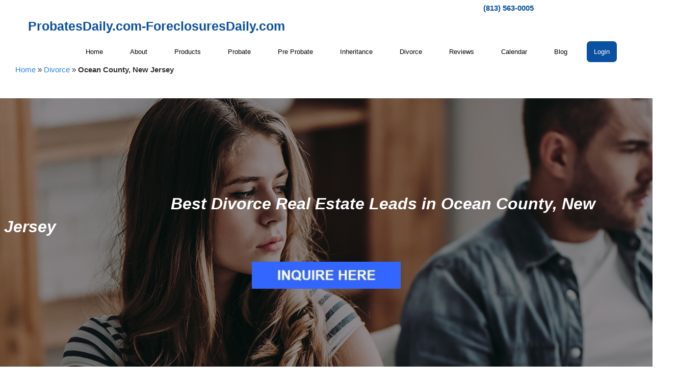

--- FILE ---
content_type: text/html; charset=UTF-8
request_url: https://foreclosuresdaily.com/divorce/divorce-leads-ocean-county-new-jersey/
body_size: 24624
content:
<!doctype html><html lang="en-US"><head><meta charset="UTF-8"><meta name="viewport" content="width=device-width, initial-scale=1.0"><link rel="pingback" href="https://foreclosuresdaily.com/xmlrpc.php"><link href="https://stackpath.bootstrapcdn.com/font-awesome/4.7.0/css/font-awesome.min.css" rel="stylesheet"><meta name='robots' content='index, follow, max-image-preview:large, max-snippet:-1, max-video-preview:-1' /><title>Divorce Leads Ocean County, New Jersey: Quick Sale Solutions</title><meta name="description" content="Maximize your business potential with Divorce Leads Ocean County, New Jersey. Discover fast real estate sales." /><link rel="canonical" href="https://foreclosuresdaily.com/divorce/divorce-leads-ocean-county-new-jersey/" /><meta property="og:locale" content="en_US" /><meta property="og:type" content="article" /><meta property="og:title" content="Ocean County, New Jersey" /><meta property="og:description" content="Maximize your business potential with Divorce Leads Ocean County, New Jersey. Discover fast real estate sales." /><meta property="og:url" content="https://foreclosuresdaily.com/divorce/divorce-leads-ocean-county-new-jersey/" /><meta property="og:site_name" content="ProbatesDaily.com-ForeclosuresDaily.com" /><meta property="article:publisher" content="https://www.facebook.com/foreclosures.daily.9" /><meta property="article:published_time" content="2021-10-14T20:27:17+00:00" /><meta property="article:modified_time" content="2025-06-02T23:12:12+00:00" /><meta property="og:image" content="https://foreclosuresdaily.com/wp-content/uploads/2022/04/FD-BUILDING.jpg" /><meta property="og:image:width" content="512" /><meta property="og:image:height" content="512" /><meta property="og:image:type" content="image/jpeg" /><meta name="author" content="FD" /><meta name="twitter:card" content="summary_large_image" /><meta name="twitter:creator" content="@foreclosuresdai" /><meta name="twitter:site" content="@foreclosuresdai" /><meta name="twitter:label1" content="Written by" /><meta name="twitter:data1" content="FD" /><meta name="twitter:label2" content="Est. reading time" /><meta name="twitter:data2" content="7 minutes" /> <script type="application/ld+json" class="yoast-schema-graph">{"@context":"https://schema.org","@graph":[{"@type":"Article","@id":"https://foreclosuresdaily.com/divorce/divorce-leads-ocean-county-new-jersey/#article","isPartOf":{"@id":"https://foreclosuresdaily.com/divorce/divorce-leads-ocean-county-new-jersey/"},"author":{"name":"FD","@id":"https://foreclosuresdaily.com/#/schema/person/7a2e24d3e0ea79893c26c0f5d312e890"},"headline":"Ocean County, New Jersey","datePublished":"2021-10-14T20:27:17+00:00","dateModified":"2025-06-02T23:12:12+00:00","mainEntityOfPage":{"@id":"https://foreclosuresdaily.com/divorce/divorce-leads-ocean-county-new-jersey/"},"wordCount":1539,"publisher":{"@id":"https://foreclosuresdaily.com/#organization"},"image":{"@id":"https://foreclosuresdaily.com/divorce/divorce-leads-ocean-county-new-jersey/#primaryimage"},"thumbnailUrl":"https://foreclosuresdaily.com/wp-content/uploads/2022/04/FD-BUILDING.jpg","articleSection":["Divorce"],"inLanguage":"en-US"},{"@type":"WebPage","@id":"https://foreclosuresdaily.com/divorce/divorce-leads-ocean-county-new-jersey/","url":"https://foreclosuresdaily.com/divorce/divorce-leads-ocean-county-new-jersey/","name":"Divorce Leads Ocean County, New Jersey: Quick Sale Solutions","isPartOf":{"@id":"https://foreclosuresdaily.com/#website"},"primaryImageOfPage":{"@id":"https://foreclosuresdaily.com/divorce/divorce-leads-ocean-county-new-jersey/#primaryimage"},"image":{"@id":"https://foreclosuresdaily.com/divorce/divorce-leads-ocean-county-new-jersey/#primaryimage"},"thumbnailUrl":"https://foreclosuresdaily.com/wp-content/uploads/2022/04/FD-BUILDING.jpg","datePublished":"2021-10-14T20:27:17+00:00","dateModified":"2025-06-02T23:12:12+00:00","description":"Maximize your business potential with Divorce Leads Ocean County, New Jersey. Discover fast real estate sales.","breadcrumb":{"@id":"https://foreclosuresdaily.com/divorce/divorce-leads-ocean-county-new-jersey/#breadcrumb"},"inLanguage":"en-US","potentialAction":[{"@type":"ReadAction","target":["https://foreclosuresdaily.com/divorce/divorce-leads-ocean-county-new-jersey/"]}]},{"@type":"ImageObject","inLanguage":"en-US","@id":"https://foreclosuresdaily.com/divorce/divorce-leads-ocean-county-new-jersey/#primaryimage","url":"https://foreclosuresdaily.com/wp-content/uploads/2022/04/FD-BUILDING.jpg","contentUrl":"https://foreclosuresdaily.com/wp-content/uploads/2022/04/FD-BUILDING.jpg","width":512,"height":512,"caption":"Probate Leads List Source Real Estate Investing flipping Real estate Probate Leads County Code Violation Distressed real estate and properties Off-Market and Off-Retail, Distressed real estate. Pre-probate leads, Probate Leads, Divorce Leads, and Eviction Leads Find Real estate off the Grid. Wholesalers and Flip houses Inheritance ForeclosuresDaily.com and ProbatesDaily.com Foreclosures, Foreclosures and Lis Pends Find wholesale real estate with equity. Probate Investing. Code Violations. Wholesale prices with off-Retail-Grid. Absentee Owners Leads. Wholesale real estate leads off-the-retail-grid. Wholesaling Real Estate. Investors of Nashville (REIN) Reverse Mortgage Prospects Start Wholesaling Real Estate. Flip Houses Divorce Leads."},{"@type":"BreadcrumbList","@id":"https://foreclosuresdaily.com/divorce/divorce-leads-ocean-county-new-jersey/#breadcrumb","itemListElement":[{"@type":"ListItem","position":1,"name":"Home","item":"https://foreclosuresdaily.com/"},{"@type":"ListItem","position":2,"name":"Divorce","item":"https://foreclosuresdaily.com/divorce/"},{"@type":"ListItem","position":3,"name":"Ocean County, New Jersey"}]},{"@type":"WebSite","@id":"https://foreclosuresdaily.com/#website","url":"https://foreclosuresdaily.com/","name":"ProbatesDaily.com-ForeclosuresDaily.com","description":"Get latest Probate leads with Real Estate","publisher":{"@id":"https://foreclosuresdaily.com/#organization"},"potentialAction":[{"@type":"SearchAction","target":{"@type":"EntryPoint","urlTemplate":"https://foreclosuresdaily.com/?s={search_term_string}"},"query-input":{"@type":"PropertyValueSpecification","valueRequired":true,"valueName":"search_term_string"}}],"inLanguage":"en-US"},{"@type":"Organization","@id":"https://foreclosuresdaily.com/#organization","name":"ProbatesDaily.com-ForeclosuresDaily.com","url":"https://foreclosuresdaily.com/","logo":{"@type":"ImageObject","inLanguage":"en-US","@id":"https://foreclosuresdaily.com/#/schema/logo/image/","url":"https://foreclosuresdaily.com/wp-content/uploads/2020/08/FD-BUILDING.jpg","contentUrl":"https://foreclosuresdaily.com/wp-content/uploads/2020/08/FD-BUILDING.jpg","width":143,"height":136,"caption":"ProbatesDaily.com-ForeclosuresDaily.com"},"image":{"@id":"https://foreclosuresdaily.com/#/schema/logo/image/"},"sameAs":["https://www.facebook.com/foreclosures.daily.9","https://x.com/foreclosuresdai","https://www.youtube.com/channel/UCDbEkvmIV5ToXoFPbYARC5A","https://www.linkedin.com/in/foreclosuresdaily?original_referer=httpsforeclosuresdaily.com"]},{"@type":"Person","@id":"https://foreclosuresdaily.com/#/schema/person/7a2e24d3e0ea79893c26c0f5d312e890","name":"FD","image":{"@type":"ImageObject","inLanguage":"en-US","@id":"https://foreclosuresdaily.com/#/schema/person/image/","url":"https://secure.gravatar.com/avatar/ac44a41f0329b296a68eb4afedbe929254498720c492b7cd904f744f569dfa3e?s=96&d=mm&r=g","contentUrl":"https://secure.gravatar.com/avatar/ac44a41f0329b296a68eb4afedbe929254498720c492b7cd904f744f569dfa3e?s=96&d=mm&r=g","caption":"FD"},"url":"https://foreclosuresdaily.com/author/stephencantor/"}]}</script> <link rel='dns-prefetch' href='//www.googletagmanager.com' /><link rel="alternate" type="application/rss+xml" title="ProbatesDaily.com-ForeclosuresDaily.com &raquo; Feed" href="https://foreclosuresdaily.com/feed/" /><link rel="alternate" type="application/rss+xml" title="ProbatesDaily.com-ForeclosuresDaily.com &raquo; Comments Feed" href="https://foreclosuresdaily.com/comments/feed/" /><link rel="alternate" type="text/calendar" title="ProbatesDaily.com-ForeclosuresDaily.com &raquo; iCal Feed" href="https://foreclosuresdaily.com/events1/?ical=1" /><link rel="alternate" title="oEmbed (JSON)" type="application/json+oembed" href="https://foreclosuresdaily.com/wp-json/oembed/1.0/embed?url=https%3A%2F%2Fforeclosuresdaily.com%2Fdivorce%2Fdivorce-leads-ocean-county-new-jersey%2F" /><link rel="alternate" title="oEmbed (XML)" type="text/xml+oembed" href="https://foreclosuresdaily.com/wp-json/oembed/1.0/embed?url=https%3A%2F%2Fforeclosuresdaily.com%2Fdivorce%2Fdivorce-leads-ocean-county-new-jersey%2F&#038;format=xml" /><style id='wp-img-auto-sizes-contain-inline-css' >img:is([sizes=auto i],[sizes^="auto," i]){contain-intrinsic-size:3000px 1500px}
/*# sourceURL=wp-img-auto-sizes-contain-inline-css */</style><style id='wp-emoji-styles-inline-css' >img.wp-smiley, img.emoji {
		display: inline !important;
		border: none !important;
		box-shadow: none !important;
		height: 1em !important;
		width: 1em !important;
		margin: 0 0.07em !important;
		vertical-align: -0.1em !important;
		background: none !important;
		padding: 0 !important;
	}
/*# sourceURL=wp-emoji-styles-inline-css */</style><style id='wp-block-library-inline-css' >:root{--wp-block-synced-color:#7a00df;--wp-block-synced-color--rgb:122,0,223;--wp-bound-block-color:var(--wp-block-synced-color);--wp-editor-canvas-background:#ddd;--wp-admin-theme-color:#007cba;--wp-admin-theme-color--rgb:0,124,186;--wp-admin-theme-color-darker-10:#006ba1;--wp-admin-theme-color-darker-10--rgb:0,107,160.5;--wp-admin-theme-color-darker-20:#005a87;--wp-admin-theme-color-darker-20--rgb:0,90,135;--wp-admin-border-width-focus:2px}@media (min-resolution:192dpi){:root{--wp-admin-border-width-focus:1.5px}}.wp-element-button{cursor:pointer}:root .has-very-light-gray-background-color{background-color:#eee}:root .has-very-dark-gray-background-color{background-color:#313131}:root .has-very-light-gray-color{color:#eee}:root .has-very-dark-gray-color{color:#313131}:root .has-vivid-green-cyan-to-vivid-cyan-blue-gradient-background{background:linear-gradient(135deg,#00d084,#0693e3)}:root .has-purple-crush-gradient-background{background:linear-gradient(135deg,#34e2e4,#4721fb 50%,#ab1dfe)}:root .has-hazy-dawn-gradient-background{background:linear-gradient(135deg,#faaca8,#dad0ec)}:root .has-subdued-olive-gradient-background{background:linear-gradient(135deg,#fafae1,#67a671)}:root .has-atomic-cream-gradient-background{background:linear-gradient(135deg,#fdd79a,#004a59)}:root .has-nightshade-gradient-background{background:linear-gradient(135deg,#330968,#31cdcf)}:root .has-midnight-gradient-background{background:linear-gradient(135deg,#020381,#2874fc)}:root{--wp--preset--font-size--normal:16px;--wp--preset--font-size--huge:42px}.has-regular-font-size{font-size:1em}.has-larger-font-size{font-size:2.625em}.has-normal-font-size{font-size:var(--wp--preset--font-size--normal)}.has-huge-font-size{font-size:var(--wp--preset--font-size--huge)}.has-text-align-center{text-align:center}.has-text-align-left{text-align:left}.has-text-align-right{text-align:right}.has-fit-text{white-space:nowrap!important}#end-resizable-editor-section{display:none}.aligncenter{clear:both}.items-justified-left{justify-content:flex-start}.items-justified-center{justify-content:center}.items-justified-right{justify-content:flex-end}.items-justified-space-between{justify-content:space-between}.screen-reader-text{border:0;clip-path:inset(50%);height:1px;margin:-1px;overflow:hidden;padding:0;position:absolute;width:1px;word-wrap:normal!important}.screen-reader-text:focus{background-color:#ddd;clip-path:none;color:#444;display:block;font-size:1em;height:auto;left:5px;line-height:normal;padding:15px 23px 14px;text-decoration:none;top:5px;width:auto;z-index:100000}html :where(.has-border-color){border-style:solid}html :where([style*=border-top-color]){border-top-style:solid}html :where([style*=border-right-color]){border-right-style:solid}html :where([style*=border-bottom-color]){border-bottom-style:solid}html :where([style*=border-left-color]){border-left-style:solid}html :where([style*=border-width]){border-style:solid}html :where([style*=border-top-width]){border-top-style:solid}html :where([style*=border-right-width]){border-right-style:solid}html :where([style*=border-bottom-width]){border-bottom-style:solid}html :where([style*=border-left-width]){border-left-style:solid}html :where(img[class*=wp-image-]){height:auto;max-width:100%}:where(figure){margin:0 0 1em}html :where(.is-position-sticky){--wp-admin--admin-bar--position-offset:var(--wp-admin--admin-bar--height,0px)}@media screen and (max-width:600px){html :where(.is-position-sticky){--wp-admin--admin-bar--position-offset:0px}}

/*# sourceURL=wp-block-library-inline-css */</style><style id='global-styles-inline-css' >:root{--wp--preset--aspect-ratio--square: 1;--wp--preset--aspect-ratio--4-3: 4/3;--wp--preset--aspect-ratio--3-4: 3/4;--wp--preset--aspect-ratio--3-2: 3/2;--wp--preset--aspect-ratio--2-3: 2/3;--wp--preset--aspect-ratio--16-9: 16/9;--wp--preset--aspect-ratio--9-16: 9/16;--wp--preset--color--black: #000000;--wp--preset--color--cyan-bluish-gray: #abb8c3;--wp--preset--color--white: #ffffff;--wp--preset--color--pale-pink: #f78da7;--wp--preset--color--vivid-red: #cf2e2e;--wp--preset--color--luminous-vivid-orange: #ff6900;--wp--preset--color--luminous-vivid-amber: #fcb900;--wp--preset--color--light-green-cyan: #7bdcb5;--wp--preset--color--vivid-green-cyan: #00d084;--wp--preset--color--pale-cyan-blue: #8ed1fc;--wp--preset--color--vivid-cyan-blue: #0693e3;--wp--preset--color--vivid-purple: #9b51e0;--wp--preset--gradient--vivid-cyan-blue-to-vivid-purple: linear-gradient(135deg,rgb(6,147,227) 0%,rgb(155,81,224) 100%);--wp--preset--gradient--light-green-cyan-to-vivid-green-cyan: linear-gradient(135deg,rgb(122,220,180) 0%,rgb(0,208,130) 100%);--wp--preset--gradient--luminous-vivid-amber-to-luminous-vivid-orange: linear-gradient(135deg,rgb(252,185,0) 0%,rgb(255,105,0) 100%);--wp--preset--gradient--luminous-vivid-orange-to-vivid-red: linear-gradient(135deg,rgb(255,105,0) 0%,rgb(207,46,46) 100%);--wp--preset--gradient--very-light-gray-to-cyan-bluish-gray: linear-gradient(135deg,rgb(238,238,238) 0%,rgb(169,184,195) 100%);--wp--preset--gradient--cool-to-warm-spectrum: linear-gradient(135deg,rgb(74,234,220) 0%,rgb(151,120,209) 20%,rgb(207,42,186) 40%,rgb(238,44,130) 60%,rgb(251,105,98) 80%,rgb(254,248,76) 100%);--wp--preset--gradient--blush-light-purple: linear-gradient(135deg,rgb(255,206,236) 0%,rgb(152,150,240) 100%);--wp--preset--gradient--blush-bordeaux: linear-gradient(135deg,rgb(254,205,165) 0%,rgb(254,45,45) 50%,rgb(107,0,62) 100%);--wp--preset--gradient--luminous-dusk: linear-gradient(135deg,rgb(255,203,112) 0%,rgb(199,81,192) 50%,rgb(65,88,208) 100%);--wp--preset--gradient--pale-ocean: linear-gradient(135deg,rgb(255,245,203) 0%,rgb(182,227,212) 50%,rgb(51,167,181) 100%);--wp--preset--gradient--electric-grass: linear-gradient(135deg,rgb(202,248,128) 0%,rgb(113,206,126) 100%);--wp--preset--gradient--midnight: linear-gradient(135deg,rgb(2,3,129) 0%,rgb(40,116,252) 100%);--wp--preset--font-size--small: 13px;--wp--preset--font-size--medium: 20px;--wp--preset--font-size--large: 36px;--wp--preset--font-size--x-large: 42px;--wp--preset--spacing--20: 0.44rem;--wp--preset--spacing--30: 0.67rem;--wp--preset--spacing--40: 1rem;--wp--preset--spacing--50: 1.5rem;--wp--preset--spacing--60: 2.25rem;--wp--preset--spacing--70: 3.38rem;--wp--preset--spacing--80: 5.06rem;--wp--preset--shadow--natural: 6px 6px 9px rgba(0, 0, 0, 0.2);--wp--preset--shadow--deep: 12px 12px 50px rgba(0, 0, 0, 0.4);--wp--preset--shadow--sharp: 6px 6px 0px rgba(0, 0, 0, 0.2);--wp--preset--shadow--outlined: 6px 6px 0px -3px rgb(255, 255, 255), 6px 6px rgb(0, 0, 0);--wp--preset--shadow--crisp: 6px 6px 0px rgb(0, 0, 0);}:where(.is-layout-flex){gap: 0.5em;}:where(.is-layout-grid){gap: 0.5em;}body .is-layout-flex{display: flex;}.is-layout-flex{flex-wrap: wrap;align-items: center;}.is-layout-flex > :is(*, div){margin: 0;}body .is-layout-grid{display: grid;}.is-layout-grid > :is(*, div){margin: 0;}:where(.wp-block-columns.is-layout-flex){gap: 2em;}:where(.wp-block-columns.is-layout-grid){gap: 2em;}:where(.wp-block-post-template.is-layout-flex){gap: 1.25em;}:where(.wp-block-post-template.is-layout-grid){gap: 1.25em;}.has-black-color{color: var(--wp--preset--color--black) !important;}.has-cyan-bluish-gray-color{color: var(--wp--preset--color--cyan-bluish-gray) !important;}.has-white-color{color: var(--wp--preset--color--white) !important;}.has-pale-pink-color{color: var(--wp--preset--color--pale-pink) !important;}.has-vivid-red-color{color: var(--wp--preset--color--vivid-red) !important;}.has-luminous-vivid-orange-color{color: var(--wp--preset--color--luminous-vivid-orange) !important;}.has-luminous-vivid-amber-color{color: var(--wp--preset--color--luminous-vivid-amber) !important;}.has-light-green-cyan-color{color: var(--wp--preset--color--light-green-cyan) !important;}.has-vivid-green-cyan-color{color: var(--wp--preset--color--vivid-green-cyan) !important;}.has-pale-cyan-blue-color{color: var(--wp--preset--color--pale-cyan-blue) !important;}.has-vivid-cyan-blue-color{color: var(--wp--preset--color--vivid-cyan-blue) !important;}.has-vivid-purple-color{color: var(--wp--preset--color--vivid-purple) !important;}.has-black-background-color{background-color: var(--wp--preset--color--black) !important;}.has-cyan-bluish-gray-background-color{background-color: var(--wp--preset--color--cyan-bluish-gray) !important;}.has-white-background-color{background-color: var(--wp--preset--color--white) !important;}.has-pale-pink-background-color{background-color: var(--wp--preset--color--pale-pink) !important;}.has-vivid-red-background-color{background-color: var(--wp--preset--color--vivid-red) !important;}.has-luminous-vivid-orange-background-color{background-color: var(--wp--preset--color--luminous-vivid-orange) !important;}.has-luminous-vivid-amber-background-color{background-color: var(--wp--preset--color--luminous-vivid-amber) !important;}.has-light-green-cyan-background-color{background-color: var(--wp--preset--color--light-green-cyan) !important;}.has-vivid-green-cyan-background-color{background-color: var(--wp--preset--color--vivid-green-cyan) !important;}.has-pale-cyan-blue-background-color{background-color: var(--wp--preset--color--pale-cyan-blue) !important;}.has-vivid-cyan-blue-background-color{background-color: var(--wp--preset--color--vivid-cyan-blue) !important;}.has-vivid-purple-background-color{background-color: var(--wp--preset--color--vivid-purple) !important;}.has-black-border-color{border-color: var(--wp--preset--color--black) !important;}.has-cyan-bluish-gray-border-color{border-color: var(--wp--preset--color--cyan-bluish-gray) !important;}.has-white-border-color{border-color: var(--wp--preset--color--white) !important;}.has-pale-pink-border-color{border-color: var(--wp--preset--color--pale-pink) !important;}.has-vivid-red-border-color{border-color: var(--wp--preset--color--vivid-red) !important;}.has-luminous-vivid-orange-border-color{border-color: var(--wp--preset--color--luminous-vivid-orange) !important;}.has-luminous-vivid-amber-border-color{border-color: var(--wp--preset--color--luminous-vivid-amber) !important;}.has-light-green-cyan-border-color{border-color: var(--wp--preset--color--light-green-cyan) !important;}.has-vivid-green-cyan-border-color{border-color: var(--wp--preset--color--vivid-green-cyan) !important;}.has-pale-cyan-blue-border-color{border-color: var(--wp--preset--color--pale-cyan-blue) !important;}.has-vivid-cyan-blue-border-color{border-color: var(--wp--preset--color--vivid-cyan-blue) !important;}.has-vivid-purple-border-color{border-color: var(--wp--preset--color--vivid-purple) !important;}.has-vivid-cyan-blue-to-vivid-purple-gradient-background{background: var(--wp--preset--gradient--vivid-cyan-blue-to-vivid-purple) !important;}.has-light-green-cyan-to-vivid-green-cyan-gradient-background{background: var(--wp--preset--gradient--light-green-cyan-to-vivid-green-cyan) !important;}.has-luminous-vivid-amber-to-luminous-vivid-orange-gradient-background{background: var(--wp--preset--gradient--luminous-vivid-amber-to-luminous-vivid-orange) !important;}.has-luminous-vivid-orange-to-vivid-red-gradient-background{background: var(--wp--preset--gradient--luminous-vivid-orange-to-vivid-red) !important;}.has-very-light-gray-to-cyan-bluish-gray-gradient-background{background: var(--wp--preset--gradient--very-light-gray-to-cyan-bluish-gray) !important;}.has-cool-to-warm-spectrum-gradient-background{background: var(--wp--preset--gradient--cool-to-warm-spectrum) !important;}.has-blush-light-purple-gradient-background{background: var(--wp--preset--gradient--blush-light-purple) !important;}.has-blush-bordeaux-gradient-background{background: var(--wp--preset--gradient--blush-bordeaux) !important;}.has-luminous-dusk-gradient-background{background: var(--wp--preset--gradient--luminous-dusk) !important;}.has-pale-ocean-gradient-background{background: var(--wp--preset--gradient--pale-ocean) !important;}.has-electric-grass-gradient-background{background: var(--wp--preset--gradient--electric-grass) !important;}.has-midnight-gradient-background{background: var(--wp--preset--gradient--midnight) !important;}.has-small-font-size{font-size: var(--wp--preset--font-size--small) !important;}.has-medium-font-size{font-size: var(--wp--preset--font-size--medium) !important;}.has-large-font-size{font-size: var(--wp--preset--font-size--large) !important;}.has-x-large-font-size{font-size: var(--wp--preset--font-size--x-large) !important;}
/*# sourceURL=global-styles-inline-css */</style><style id='classic-theme-styles-inline-css' >/*! This file is auto-generated */
.wp-block-button__link{color:#fff;background-color:#32373c;border-radius:9999px;box-shadow:none;text-decoration:none;padding:calc(.667em + 2px) calc(1.333em + 2px);font-size:1.125em}.wp-block-file__button{background:#32373c;color:#fff;text-decoration:none}
/*# sourceURL=/wp-includes/css/classic-themes.min.css */</style><link rel='stylesheet' id='simple_responsive_stylesheet-css' href='https://foreclosuresdaily.com/wp-content/cache/autoptimize/autoptimize_single_518b395598f2fe95091e652a4a0438d0.php?ver=6.9'  media='all' /><link rel='stylesheet' id='wpbs-style-css' href='https://foreclosuresdaily.com/wp-content/cache/autoptimize/autoptimize_single_bd96f17cea2ebf15f14ac5dbf84d6890.php'  media='all' /><link rel='stylesheet' id='wpbs-style_custom-css' href='https://foreclosuresdaily.com/wp-content/themes/simple-bootstrap1/style_custom.css%20?v=1.01'  media='all' /><link rel='stylesheet' id='wpbs-bootstrap_extended-css' href='https://foreclosuresdaily.com/wp-content/cache/autoptimize/autoptimize_single_ae30b33df99237216efd8827816894fb.php'  media='all' /><link rel='stylesheet' id='js_composer_front-css' href='https://foreclosuresdaily.com/wp-content/cache/autoptimize/autoptimize_single_0cda141d07ce5bfcb18c75f4cde590e1.php?ver=8.7.2'  media='all' /><link rel='stylesheet' id='js_composer_custom_css-css' href='https://foreclosuresdaily.com/wp-content/cache/autoptimize/autoptimize_single_83388418c591b67ad6771d9938f658c5.php?ver=8.7.2'  media='all' /><link rel='stylesheet' id='font-awesome-css' href='https://foreclosuresdaily.com/wp-content/plugins/popup-anything-on-click/assets/css/font-awesome.min.css?ver=2.9.1'  media='all' /><link rel='stylesheet' id='popupaoc-public-style-css' href='https://foreclosuresdaily.com/wp-content/cache/autoptimize/autoptimize_single_f2ed12c0714a1294294d07b7a6582cfd.php?ver=2.9.1'  media='all' /><link rel='stylesheet' id='simple_bootstrap_googleFonts-css' href='//fonts.googleapis.com/css?family=Source+Sans+Pro%3A300%2C400%2C700&#038;ver=6.9'  media='all' /> <script defer  src="https://foreclosuresdaily.com/wp-includes/js/jquery/jquery.min.js?ver=3.7.1" id="jquery-core-js"></script> <script defer  src="https://foreclosuresdaily.com/wp-includes/js/jquery/jquery-migrate.min.js?ver=3.4.1" id="jquery-migrate-js"></script> <script defer id="wp-goal-tracker-ga-js-extra" src="[data-uri]"></script> <script defer  src="https://foreclosuresdaily.com/wp-content/cache/autoptimize/autoptimize_single_77128ef1ceeaca63fa18989b9fdb0b17.php?ver=1.1.6" id="wp-goal-tracker-ga-js"></script> <script defer  src="https://foreclosuresdaily.com/wp-content/themes/simple-bootstrap1/app.min.js" id="bower-libs-js"></script> 
 <script defer  src="https://www.googletagmanager.com/gtag/js?id=GT-WV3WCPGC" id="google_gtagjs-js"></script> <script defer id="google_gtagjs-js-after" src="[data-uri]"></script> <script defer src="data:text/javascript;base64,"></script><link rel="https://api.w.org/" href="https://foreclosuresdaily.com/wp-json/" /><link rel="alternate" title="JSON" type="application/json" href="https://foreclosuresdaily.com/wp-json/wp/v2/posts/18869" /><link rel="EditURI" type="application/rsd+xml" title="RSD" href="https://foreclosuresdaily.com/xmlrpc.php?rsd" /><meta name="generator" content="WordPress 6.9" /><link rel='shortlink' href='https://foreclosuresdaily.com/?p=18869' /><link rel="canonical" href="https://foreclosuresdaily.com/divorce/divorce-leads-ocean-county-new-jersey/"> <script defer src="https://www.googletagmanager.com/gtag/js?id=G-M3Z395XGCS"></script> <script defer src="[data-uri]"></script><meta name="generator" content="Site Kit by Google 1.170.0" /><script >(function(url){
	if(/(?:Chrome\/26\.0\.1410\.63 Safari\/537\.31|WordfenceTestMonBot)/.test(navigator.userAgent)){ return; }
	var addEvent = function(evt, handler) {
		if (window.addEventListener) {
			document.addEventListener(evt, handler, false);
		} else if (window.attachEvent) {
			document.attachEvent('on' + evt, handler);
		}
	};
	var removeEvent = function(evt, handler) {
		if (window.removeEventListener) {
			document.removeEventListener(evt, handler, false);
		} else if (window.detachEvent) {
			document.detachEvent('on' + evt, handler);
		}
	};
	var evts = 'contextmenu dblclick drag dragend dragenter dragleave dragover dragstart drop keydown keypress keyup mousedown mousemove mouseout mouseover mouseup mousewheel scroll'.split(' ');
	var logHuman = function() {
		if (window.wfLogHumanRan) { return; }
		window.wfLogHumanRan = true;
		var wfscr = document.createElement('script');
		wfscr.type = 'text/javascript';
		wfscr.async = true;
		wfscr.src = url + '&r=' + Math.random();
		(document.getElementsByTagName('head')[0]||document.getElementsByTagName('body')[0]).appendChild(wfscr);
		for (var i = 0; i < evts.length; i++) {
			removeEvent(evts[i], logHuman);
		}
	};
	for (var i = 0; i < evts.length; i++) {
		addEvent(evts[i], logHuman);
	}
})('//foreclosuresdaily.com/?wordfence_lh=1&hid=1BFBB66154B91051D791BEF5CC6BFDE0');</script><meta name="tec-api-version" content="v1"><meta name="tec-api-origin" content="https://foreclosuresdaily.com"><link rel="alternate" href="https://foreclosuresdaily.com/wp-json/tribe/events/v1/" /><meta name="generator" content="Powered by WPBakery Page Builder - drag and drop page builder for WordPress."/><style  id="custom-background-css">body.custom-background { background-color: #bfbfbf; }</style><link rel="icon" href="https://foreclosuresdaily.com/wp-content/uploads/2020/09/cropped-FD-BUILDING-515-125x125.jpg" sizes="32x32" /><link rel="icon" href="https://foreclosuresdaily.com/wp-content/uploads/2020/09/cropped-FD-BUILDING-515-300x300.jpg" sizes="192x192" /><link rel="apple-touch-icon" href="https://foreclosuresdaily.com/wp-content/uploads/2020/09/cropped-FD-BUILDING-515-300x300.jpg" /><meta name="msapplication-TileImage" content="https://foreclosuresdaily.com/wp-content/uploads/2020/09/cropped-FD-BUILDING-515-300x300.jpg" /><style  data-type="vc_shortcodes-custom-css">.vc_custom_1696096366074{padding-top: 150px !important;padding-bottom: 150px !important;background-image: URL(https://foreclosuresdaily.com/wp-content/uploads/2018/07/banner.jpg?id=1329)! Important;background-position: center! Important: background-repeat: no-repeat! Important: background-size: cover! Important;}.vc_custom_1734444789323{padding-top: 25px !important;padding-bottom: 25px !important;padding-left: 25px !important;background-color: #ddc9a6 !important;}.vc_custom_1734444964706{margin-top: 0px !important;margin-bottom: 0px !important;padding-top: 25px !important;padding-bottom: 25px !important;background-color: #d1d1d1 !important;}.vc_custom_1747658380988{padding-top: 25px !important;padding-bottom: 25px !important;background-color: #ddc9a6 !important;}.vc_custom_1734445005717{margin-bottom: 0px !important;padding-top: 25px !important;padding-bottom: 25px !important;background-color: #d1d1d1 !important;}.vc_custom_1738543207140{margin-bottom: 0px !important;padding-top: 25px !important;padding-bottom: 25px !important;background-color: #ddc9a6 !important;}.vc_custom_1747656305036{padding-top: 25px !important;}.vc_custom_1747656254065{margin-right: 0px !important;margin-left: 0px !important;padding-right: 0px !important;}.vc_custom_1522236792014{margin-top: 0px !important;margin-right: 0px !important;margin-bottom: 0px !important;margin-left: 0px !important;padding-top: 0px !important;padding-right: 0px !important;padding-bottom: 0px !important;padding-left: 0px !important;}.vc_custom_1530522657912{padding-left: 20px !important;}.vc_custom_1747662489143{padding-top: 100px !important;}.vc_custom_1747656333716{margin-top: -25px !important;}.vc_custom_1747662520375{padding-top: 75px !important;}.vc_custom_1747656353861{margin-top: -25px !important;}.vc_custom_1748623303579{padding-left: 25px !important;}.vc_custom_1748623338171{padding-right: 25px !important;}.vc_custom_1747656829263{padding-top: 35px !important;}.vc_custom_1738542547990{margin-top: -25px !important;}.vc_custom_1747658493862{margin-right: 25px !important;margin-left: 25px !important;}.vc_custom_1747656665488{margin-top: -25px !important;}</style><noscript><style>.wpb_animate_when_almost_visible { opacity: 1; }</style></noscript> <script type='application/ld+json'>{
  "@context": "http://www.schema.org",
  "@type": "LocalBusiness",
  "name": "ForeclosuresDaily.com",
  "url": "https://foreclosuresdaily.com/",
  "logo": "https://dreia.org/wp-content/uploads/foreclosuredaily-logo-500x246.jpg",
  "image": "https://foreclosuresdaily.com/wp-content/uploads/2017/07/rave_reviews.jpg",
  "description": "We are a Nationwide Lead Provider for Real Estate. We provide Investors, Realtors, Brokers and Attorneys with multiple types of Real Estate Leads.",
  "address": {
    "@type": "PostalAddress",
    "streetAddress": "1543 Lakeland Hills Blvd suite 17",
    "addressLocality": "Lakeland",
    "addressRegion": "FL",
    "postalCode": "33805",
    "addressCountry": "United States",
    "telephone": "+1 813-563-0005"
  },
  "geo": {
    "@type": "GeoCoordinates",
    "latitude": "28.065574",
    "longitude": "-81.9549887"
  },
  "areaServed": {
    "@type": "State",
    "name": "Arizona, California, Florida, Georgia, PA, Texas, Virginia"
    },
   "priceRange": "$$",
  "hasMap": "https://goo.gl/maps/VXWopDqQX4z",
  "openingHours": "Mo, Tu, We, Th, Fr, Sa, Su - 24*7",
  "contactPoint": {
    "@type": "ContactPoint",
    "telephone": "+1 813-563-0005",
    "contactType": "Customer Service"
  }
}</script> </head>  <script defer src="https://www.googletagmanager.com/gtag/js?id=GT-WV3WCPGC"></script> <script defer src="[data-uri]"></script> <body class="wp-singular post-template-default single single-post postid-18869 single-format-standard custom-background wp-custom-logo wp-theme-simple-bootstrap1 tribe-no-js wpb-js-composer js-comp-ver-8.7.2 vc_responsive"><div id="content-wrapper" class="new-header"><header><nav class="navbar navbar-default navbar-static-top2"><div class="container"><div class="row"><div class="col-xs-12 col-md-offset-9 col-md-3"><div id="headerPhoneNumber" ><a href="tel:813-563-0005">(813) 563-0005</a></div></div><div class="navbar-header"> <button type="button" class="navbar-toggle collapsed" data-toggle="collapse" data-target="#navbar-responsive-collapse"> <span class="sr-only">Navigation</span> <span class="icon-bar"></span> <span class="icon-bar"></span> <span class="icon-bar"></span> </button> <a class="navbar-brand" title="Get latest Probate leads with Real Estate" href="https://foreclosuresdaily.com/">ProbatesDaily.com-ForeclosuresDaily.com</a></div><div id="navbar-responsive-collapse" class="collapse navbar-collapse"><ul id="menu-top-navigation" class="nav navbar-nav"><li id="menu-item-10" class="menu-item menu-item-type-custom menu-item-object-custom menu-item-home"><a href="https://foreclosuresdaily.com">Home</a></li><li id="menu-item-68564" class="menu-item menu-item-type-custom menu-item-object-custom"><a href="https://foreclosuresdaily.com/about/">About</a></li><li id="menu-item-7196" class="menu-item menu-item-type-custom menu-item-object-custom"><a href="https://foreclosuresdaily.com/foreclosuresdaily-com-products/">Products</a></li><li id="menu-item-7996" class="menu-item menu-item-type-custom menu-item-object-custom"><a href="https://foreclosuresdaily.com/probate-real-estate-leads-fd/">Probate</a></li><li id="menu-item-7177" class="menu-item menu-item-type-custom menu-item-object-custom"><a href="https://foreclosuresdaily.com/pre-probate-real-estate/">Pre Probate</a></li><li id="menu-item-8011" class="menu-item menu-item-type-custom menu-item-object-custom"><a href="https://foreclosuresdaily.com/inheritance-leads/">Inheritance</a></li><li id="menu-item-5780" class="menu-item menu-item-type-post_type menu-item-object-page"><a href="https://foreclosuresdaily.com/divorce-leads/">Divorce</a></li><li id="menu-item-26374" class="menu-item menu-item-type-custom menu-item-object-custom"><a href="https://foreclosuresdaily.com/foreclosuresdaily-com-customer-reviews/">Reviews</a></li><li id="menu-item-9800" class="menu-item menu-item-type-custom menu-item-object-custom"><a href="https://foreclosuresdaily.com/events1/">Calendar</a></li><li id="menu-item-68758" class="menu-item menu-item-type-custom menu-item-object-custom"><a href="https://foreclosuresdaily.com/blog/">Blog</a></li><li id="menu-item-50" class="login-menu menu-item menu-item-type-custom menu-item-object-custom"><a href="https://app.clerkdata.com">Login</a></li></ul></div></div></div></nav></header><div id="page-content"><div class="container-fluid"><div id="content" class="row"><div id="main" class="col-xs-12" role="main"><div class="col-xs-12"><p id="breadcrumbs"><span><span><a href="https://foreclosuresdaily.com/">Home</a></span> » <span><a href="https://foreclosuresdaily.com/divorce/">Divorce</a></span> » <span class="breadcrumb_last" aria-current="page"><strong>Ocean County, New Jersey</strong></span></span></p></div><article id="post-18869" class="block post-18869 post type-post status-publish format-standard has-post-thumbnail hentry category-divorce"><section class="post_content"><div class="wpb-content-wrapper"><p class="ai-optimize-6 ai-optimize-introduction"><div class="vc_row wpb_row vc_row-fluid"><div class="wpb_column vc_column_container vc_col-sm-12"><div class="vc_column-inner"><div class="wpb_wrapper"><div class="wpb_text_column wpb_content_element" ><div class="wpb_wrapper"><p class="ai-optimize-6 ai-optimize-introduction"></div></div></div></div></div></div><div data-vc-full-width="true" data-vc-full-width-temp="true" data-vc-full-width-init="false" data-vc-stretch-content="true" class="vc_row wpb_row vc_row-fluid vc_custom_1696096366074 vc_row-has-fill"><div class="wpb_column vc_column_container vc_col-sm-12"><div class="vc_column-inner"><div class="wpb_wrapper"><div class="wpb_text_column wpb_content_element banner-button" ><div class="wpb_wrapper"><p><span style="color: #ff00ff;"><span style="font-size: 12pt;">   </span>  </span> <strong><span style="color: #ff0000;">                                                            </span></strong><span style="color: #000000;"><span style="font-size: 32px; font-weight: 400;"><strong><span style="color: #ff0000;">     <span style="color: #ffffff;">  </span></span></strong></span></span><span style="font-size: 24pt; color: #ffffff;"><strong><em>Best Divorce Real Estate Leads in Ocean County, New Jersey</em></strong></span></p><p>&nbsp;</p><p class="ai-optimize-7"><a href="https://dg323.infusionsoft.app/app/form/foreclosures-contact-us4"><img decoding="async" class="aligncenter wp-image-74271 size-medium" src="https://foreclosuresdaily.com/wp-content/uploads/2021/07/Inquire-here-1-300x55.jpg" alt="Divorce Leads real estate leads in Ocean County, New Jersey" width="300" height="55" srcset="https://foreclosuresdaily.com/wp-content/uploads/2021/07/Inquire-here-1-300x55.jpg 300w, https://foreclosuresdaily.com/wp-content/uploads/2021/07/Inquire-here-1.jpg 423w" sizes="(max-width: 300px) 100vw, 300px" /></a></p><p class="ai-optimize-7"></div></div></div></div></div></div><div class="vc_row-full-width vc_clearfix"></div><div data-vc-full-width="true" data-vc-full-width-temp="true" data-vc-full-width-init="false" data-vc-stretch-content="true" class="vc_row wpb_row vc_row-fluid side-img vc_custom_1734444789323 vc_row-has-fill"><div class="display-none-col wpb_column vc_column_container vc_col-sm-6"><div class="vc_column-inner"><div class="wpb_wrapper"><div class="wpb_text_column wpb_content_element vc_custom_1747656305036" ><div class="wpb_wrapper"><h3 class="ai-optimize-8"><span style="font-size: 18pt;"><em><span style="color: #3366ff;">Looking for Detailed, Red-Hot Divorce Leads</span></em></span></h3><p class="ai-optimize-9"><span style="color: #000000;">ForeclosuresDaily.com connects real estate agents, investors, wholesalers, and the general public to the most motivated sellers in the real estate industry. With this in mind, divorce results in the liquidation of real estate assets. In particular, sellers are under a timeline to sell quickly. In addition, they are trading below market value, avoiding the retail market, and saving time are factors. Furthermore, sellers often sell to a wholesaler for instant cash. Most investors aren&#8217;t taking advantage of these hot divorce real estate leads. Instead of countless hours calling the courthouse, opening clunky mail, or bargaining with local divorce attorneys, you can have INSTANT access to</span> <a href="https://foreclosuresdaily.com/foreclosuresdaily-com-products/">hot real estate divorce leads</a> <span style="color: #000000;">updated daily nationwide. </span></p><h3 class="ai-optimize-10"><span style="font-size: 18pt; color: #3366ff;"><em>Facts: Divorce Leads in Ocean County, New Jersey</em></span></h3><p class="editor-paragraph ai-optimize-11" dir="ltr">The divorce rate in many countries has steadily increased over the past few decades, with significant implications for the real estate market. According to recent data, the divorce rate in the United States stands at around 50%, with similar trends observed in other developed nations. This high divorce rate has a direct impact on the real estate industry, as the division of assets, including the family home, becomes a critical component of the divorce process. Sign up and access your Divorce leads in Ocean County, New Jersey.</p><h3 class="ai-optimize-12"><span style="font-size: 18pt; color: #3366ff;"><em>Impact of Divorce </em><em>in Ocean County, New Jersey</em></span></h3><p class="editor-paragraph ai-optimize-13" dir="ltr">When a couple decides to end their marriage, the family home often needs to be sold to divide the equity or to establish separate living arrangements for each party. ForeclosuresDaily.com platform creates a steady stream of potential real estate transactions, as both spouses may need to purchase or rent new properties. Additionally, the emotional and financial stress associated with Divorce can lead to distressed sales, further influencing the real estate landscape.</p><p class="ai-optimize-14"></div></div></div></div></div><div class="wpb_column vc_column_container vc_col-sm-6"><div class="vc_column-inner"><div class="wpb_wrapper"><div  class="wpb_single_image wpb_content_element vc_align_center wpb_content_element vc_custom_1747656254065"><figure class="wpb_wrapper vc_figure"><div class="vc_single_image-wrapper   vc_box_border_grey"><img fetchpriority="high" decoding="async" width="750" height="655" src="https://foreclosuresdaily.com/wp-content/uploads/2018/07/2.png" class="vc_single_image-img attachment-large" alt="Red-Hot real estate. Divorce leads." title="Divorce 1" srcset="https://foreclosuresdaily.com/wp-content/uploads/2018/07/2.png 791w, https://foreclosuresdaily.com/wp-content/uploads/2018/07/2-600x524.png 600w, https://foreclosuresdaily.com/wp-content/uploads/2018/07/2-300x262.png 300w, https://foreclosuresdaily.com/wp-content/uploads/2018/07/2-768x671.png 768w" sizes="(max-width: 750px) 100vw, 750px" /></div></figure></div></div></div></div></div><div class="vc_row-full-width vc_clearfix"></div><div data-vc-full-width="true" data-vc-full-width-temp="true" data-vc-full-width-init="false" data-vc-stretch-content="true" class="vc_row wpb_row vc_row-fluid side-img vc_custom_1734444964706 vc_row-has-fill"><div class="wpb_column vc_column_container vc_col-sm-3"><div class="vc_column-inner vc_custom_1522236792014"><div class="wpb_wrapper"><div  class="wpb_single_image wpb_content_element vc_align_center wpb_content_element vc_custom_1747662489143"><figure class="wpb_wrapper vc_figure"> <a href="https://foreclosuresdaily.com/event1/rt/" target="_self" class="vc_single_image-wrapper   vc_box_border_grey"><img decoding="async" width="300" height="300" src="https://foreclosuresdaily.com/wp-content/uploads/2023/01/Rubi-Tinoco-e1675183394613-300x300.jpg" class="vc_single_image-img attachment-medium" alt="Real Estate, Broker, Help Real Estate Investors Flip on AUTOPILOT. Wholesale real estate, Pronate Leads, Megafox Properties. Foreclosuresdaily.com" title="Rubi Tinoco" srcset="https://foreclosuresdaily.com/wp-content/uploads/2023/01/Rubi-Tinoco-e1675183394613-300x300.jpg 300w, https://foreclosuresdaily.com/wp-content/uploads/2023/01/Rubi-Tinoco-e1675183394613-100x100.jpg 100w, https://foreclosuresdaily.com/wp-content/uploads/2023/01/Rubi-Tinoco-e1675183394613-150x150.jpg 150w, https://foreclosuresdaily.com/wp-content/uploads/2023/01/Rubi-Tinoco-e1675183394613-125x125.jpg 125w, https://foreclosuresdaily.com/wp-content/uploads/2023/01/Rubi-Tinoco-e1675183394613.jpg 400w" sizes="(max-width: 300px) 100vw, 300px" /></a></figure></div><div class="wpb_text_column wpb_content_element vc_custom_1747656333716" ><div class="wpb_wrapper"><p><span style="font-size: 14pt; color: #3366ff;"><em><strong>                               Customer</strong></em></span></p></div></div><div  class="wpb_single_image wpb_content_element vc_align_center wpb_content_element vc_custom_1747662520375"><figure class="wpb_wrapper vc_figure"> <a href="https://www.newswire.com/news/join-jazmine-gittens-webinar-on-how-to-start-virtually-wholesaling-21438814" target="_self" class="vc_single_image-wrapper   vc_box_border_grey"><img loading="lazy" decoding="async" width="243" height="300" src="https://foreclosuresdaily.com/wp-content/uploads/2021/07/Gittens-WEBPAGE-243x300.jpg" class="vc_single_image-img attachment-medium" alt="Jazmine Gittens. How to Start Virtually Wholesaling From Home" title="Gittens-WEBPAGE" srcset="https://foreclosuresdaily.com/wp-content/uploads/2021/07/Gittens-WEBPAGE-243x300.jpg 243w, https://foreclosuresdaily.com/wp-content/uploads/2021/07/Gittens-WEBPAGE-e1627319673500.jpg 400w" sizes="auto, (max-width: 243px) 100vw, 243px" /></a></figure></div><div class="wpb_text_column wpb_content_element vc_custom_1747656353861" ><div class="wpb_wrapper"><p><span style="font-size: 14pt; color: #3366ff;"><em><strong>                         <a href="https://www.newswire.com/news/join-jazmine-gittens-webinar-on-how-to-start-virtually-wholesaling-21438814">Press Release</a></strong></em></span></p></div></div></div></div></div><div class="right-box wpb_column vc_column_container vc_col-sm-9"><div class="vc_column-inner vc_custom_1530522657912"><div class="wpb_wrapper"><div class="wpb_text_column wpb_content_element vc_custom_1748623303579" ><div class="wpb_wrapper"><h3 class="ai-optimize-15"><span style="font-size: 18pt;"><em><span style="color: #3366ff;">Save Countless Hours of Research </span></em></span></h3><p class="ai-optimize-16">Over the last 20 years, we have established a reputation for delivering divorce real estate leads promptly and efficiently. Put another way, we have devised a system that ensures you get the best divorce leads. Another critical point is that the ForeclosuresDaily.com platform data is comprised only of real estate. In the final analysis of our divorce platform, you will save countless hours on the phone and at the courthouse. Increase your earning power.</p><p class="ai-optimize-17"><strong>_____________________________________</strong></p><h3 class="ai-optimize-18"><span style="color: #3366ff; font-size: 18pt;"><em>Sky-High ROI with Divorce Leads in Ocean County, New Jersey</em></span></h3><p class="ai-optimize-19">Do you know those emails that never get answered, those calls that never get returned, or those homes snatched up before you even look? Not here. Increase your ROI with off-market leads. In particular, find properties with the most potential.</p><p class="ai-optimize-20"><strong>_____________________________________</strong></p><h3 class="ai-optimize-21"><span style="color: #3366ff; font-size: 18pt;"><em>Save Money on Your Marketing Efforts</em></span></h3><p class="ai-optimize-22">For example, marketing your leads could cost you hundreds or even thousands of dollars. With this in mind, start your marketing campaign with Divorce leads from ForeclosuresDaily.com. The ForeclosuresDaily marketing toolbox includes approved vendors, sample mailing campaigns, and additional resources. Furthermore, we have heard horror stories of wasting time and money only to discover the real estate sold months ago. Get access to the best Divorce leads in Ocean County, New Jersey.</p><p class="ai-optimize-23"><strong>_____________________________________</strong></p><h3 class="ai-optimize-24"><span style="font-size: 18pt; color: #3366ff;"><em>Importance of Divorce Leads </em><em>in Ocean County, New Jersey</em></span></h3><p class="ai-optimize-25">In particular, real estate leads can be a reliable and consistent source of business as the demand for real estate housing increases. Couples navigating the divorce process may require assistance with selling their home, purchasing a new property, or finding temporary rental accommodations.</p><p class="ai-optimize-26"><strong>_____________________________________</strong></p><h3 class="ai-optimize-27"><span style="font-size: 18pt;"><em><span style="color: #3366ff;">Gain Access to our Platform</span></em></span></h3><p class="ai-optimize-28">The divorce real estate market encompasses more than just the sale of a family home. Divorcing couples may also require assistance dividing other real estate assets, such as investment properties, vacation homes, or rental properties. Real estate agents can find a new listing source. Wholesalers find houses at lower prices with equity. Position yourself in the divorce real estate niche. You have come to the right website. Get the edge on the competition.</p><p class="ai-optimize-29"><strong>_____________________________________</strong></p><h3 class="ai-optimize-30"><span style="font-size: 18pt; color: #3366ff;"><em>Generate Divorce Real Estate Listings</em></span></h3><p class="ai-optimize-31">For instance, leveraging online platforms and channels has become crucial to generating divorce real estate leads in the digital age. Specifically, the internet has transformed how individuals search for and connect with real estate sellers. On the positive side, Foreclosuresdaily&#8217;s mission is to connect you with a real estate seller first. For example, Savvy agents use lead-generation strategies to increase their business. Sign up and access your Divorce leads in Ocean County, New Jersey.</p><p class="ai-optimize-7"></div></div></div></div></div></div><div class="vc_row-full-width vc_clearfix"></div><div data-vc-full-width="true" data-vc-full-width-temp="true" data-vc-full-width-init="false" data-vc-stretch-content="true" class="vc_row wpb_row vc_row-fluid vc_custom_1747658380988 vc_row-has-fill"><div class="wpb_column vc_column_container vc_col-sm-8"><div class="vc_column-inner"><div class="wpb_wrapper"><div class="wpb_text_column wpb_content_element vc_custom_1748623338171" ><div class="wpb_wrapper"><h3 class="ai-optimize-32" style="text-align: left;"><span style="color: #3366ff; font-size: 18pt;"><em>Why Divorce Leads</em></span></h3><p class="ai-optimize-33"><span style="color: #000000;">We&#8217;ve mentioned it, but it&#8217;s time to get into details. For example, why are homes for divorcing couples such a significant asset? First, we want to assure you that we aren&#8217;t in the business of exploiting anyone going through a difficult and emotional time. Divorce is not something we wish on anyone.</span></p><p class="ai-optimize-34"><span style="color: #000000;">But you can&#8217;t help the couple reconcile their differences. For this reason, you can support them financially by buying their home. Couples in this situation want to sell, and they want to sell immediately. Another critical point is that buying their house fast is valuable for the divorced couple. On the positive side, you&#8217;re helping them move on. This opportunity is unlike any other and is under the radar of the retail market. As a result, you&#8217;ll obtain an asset at a price far below its market value, netting you a substantial profit. Therefore, it&#8217;s a win-win for everyone!</span></p><p class="ai-optimize-35"><span style="color: #000000;">Without delay, let us take care of the footwork for you. Get access to our Divorce Leads platform in Ocean County, New Jersey.</span></p><p class="ai-optimize-8"></div></div></div></div></div><div class="wpb_column vc_column_container vc_col-sm-4"><div class="vc_column-inner"><div class="wpb_wrapper"><div  class="wpb_single_image wpb_content_element vc_align_center wpb_content_element vc_custom_1747656829263"><figure class="wpb_wrapper vc_figure"> <a href="https://www.newswire.com/news/join-christy-ducketts-webinar-on-how-to-achieve-big-with-limited-21586482" target="_self" class="vc_single_image-wrapper   vc_box_border_grey"><img loading="lazy" decoding="async" width="300" height="200" src="https://foreclosuresdaily.com/wp-content/uploads/2021/10/UNADJUSTEDNONRAW_thumb_46b-300x200.jpg" class="vc_single_image-img attachment-medium" alt="Christy Duckett. Women and Real Estate" title="Christy Duckett" srcset="https://foreclosuresdaily.com/wp-content/uploads/2021/10/UNADJUSTEDNONRAW_thumb_46b-300x200.jpg 300w, https://foreclosuresdaily.com/wp-content/uploads/2021/10/UNADJUSTEDNONRAW_thumb_46b-600x400.jpg 600w, https://foreclosuresdaily.com/wp-content/uploads/2021/10/UNADJUSTEDNONRAW_thumb_46b-1024x683.jpg 1024w, https://foreclosuresdaily.com/wp-content/uploads/2021/10/UNADJUSTEDNONRAW_thumb_46b-768x512.jpg 768w, https://foreclosuresdaily.com/wp-content/uploads/2021/10/UNADJUSTEDNONRAW_thumb_46b.jpg 1086w" sizes="auto, (max-width: 300px) 100vw, 300px" /></a></figure></div><div class="wpb_text_column wpb_content_element vc_custom_1738542547990" ><div class="wpb_wrapper"><p><span style="font-size: 14pt; color: #3366ff;"><em><strong>                                   <a href="https://www.newswire.com/news/join-christy-ducketts-webinar-on-how-to-achieve-big-with-limited-21586482">Press Release</a></strong></em></span></p></div></div></div></div></div></div><div class="vc_row-full-width vc_clearfix"></div><div data-vc-full-width="true" data-vc-full-width-temp="true" data-vc-full-width-init="false" data-vc-stretch-content="true" class="vc_row wpb_row vc_row-fluid bg-chair vc_custom_1734445005717 vc_row-has-fill"><div class="wpb_column vc_column_container vc_col-sm-12"><div class="vc_column-inner"><div class="wpb_wrapper"><div class="wpb_text_column wpb_content_element vc_custom_1747658493862" ><div class="wpb_wrapper"><h3 class="ai-optimize-36" style="text-align: center;"><span style="color: #3366ff; font-size: 18pt;"><em>Found a House with Divorce Leads</em></span></h3><p>&nbsp;</p><p class="ai-optimize-37" style="text-align: center;"><span style="color: #000000;">Divorce leads are more about what you DON&#8217;T do than what you do. The biggest mistake we see from investors and agents is that </span></p><p class="ai-optimize-38" style="text-align: center;"><span style="color: #000000;">they approach them the same way they approach other properties. These couples are going through a difficult time emotionally.</span></p><p class="ai-optimize-39" style="text-align: center;"><span style="color: #000000;">You can&#8217;t just say, &#8220;HEY, I&#8217;m GOING TO SELL OR BUY YOUR HOME!&#8221;. Instead,</span></p><p class="ai-optimize-40" style="text-align: left;"><span style="font-size: 20px;">                                                    <span style="font-size: 12pt;"><img loading="lazy" decoding="async" class="alignnone wp-image-1334" src="http://foreclosuresdaily.com/wp-content/uploads/2018/07/check-mark.png" alt="Divorce leads Ocean County, New Jersey" width="31" height="31" />  <span style="color: #000000;"><span style="box-sizing: border-box; margin: 0px; padding: 0px;"><span style="font-size: 12pt;">E</span><span style="font-size: 12pt;">mpathize</span></span> </span> <img loading="lazy" decoding="async" class="alignnone wp-image-1334" src="http://foreclosuresdaily.com/wp-content/uploads/2018/07/check-mark.png" alt="Divorce Leads in Ocean County, New Jersey" width="29" height="29" /> , o<span style="color: #000000;">ffer added value </span> <img loading="lazy" decoding="async" class="alignnone wp-image-1334" src="http://foreclosuresdaily.com/wp-content/uploads/2018/07/check-mark.png" alt="Empathize" width="28" height="28" /> , <span style="color: #000000;"><span style="box-sizing: border-box; margin: 0px; padding: 0px;"><span style="font-size: 12pt;">h</span><span style="font-size: 12pt;">elp</span></span> in any way you</span> <img loading="lazy" decoding="async" class="alignnone wp-image-1334" src="http://foreclosuresdaily.com/wp-content/uploads/2018/07/check-mark.png" alt="Empathize" width="29" height="29" />  can, help with <span style="color: #000000;">complex questions,</span>  <img loading="lazy" decoding="async" class="alignnone wp-image-1334" src="http://foreclosuresdaily.com/wp-content/uploads/2018/07/check-mark.png" alt="Empathize" width="35" height="35" /> help <span style="color: #000000;">with post-sale issues</span></span></span></p><h3 class="dark-blue"></h3><p class="ai-optimize-41"></div></div></div></div></div></div><div class="vc_row-full-width vc_clearfix"></div><div data-vc-full-width="true" data-vc-full-width-temp="true" data-vc-full-width-init="false" data-vc-stretch-content="true" class="vc_row wpb_row vc_row-fluid bg-chair vc_custom_1738543207140 vc_row-has-fill"><div class="wpb_column vc_column_container vc_col-sm-6"><div class="vc_column-inner"><div class="wpb_wrapper"><div  class="wpb_single_image wpb_content_element vc_align_center wpb_content_element"><figure class="wpb_wrapper vc_figure"> <a href="https://www.newswire.com/news/how-to-find-an-airbnb-with-nancy-wallace-laabs-21743114" target="_self" class="vc_single_image-wrapper   vc_box_border_grey"><img loading="lazy" decoding="async" width="300" height="300" src="https://foreclosuresdaily.com/wp-content/uploads/2020/03/NANCY-WALLACE-LAABS-300x300.png" class="vc_single_image-img attachment-medium" alt="Nancy Wallace Divorce Leads. Probate Leads. Women Real Estate Investors" title="NANCY WALLACE LAABS" srcset="https://foreclosuresdaily.com/wp-content/uploads/2020/03/NANCY-WALLACE-LAABS-300x300.png 300w, https://foreclosuresdaily.com/wp-content/uploads/2020/03/NANCY-WALLACE-LAABS-e1650274516425-100x100.png 100w, https://foreclosuresdaily.com/wp-content/uploads/2020/03/NANCY-WALLACE-LAABS-e1650274516425-600x600.png 600w, https://foreclosuresdaily.com/wp-content/uploads/2020/03/NANCY-WALLACE-LAABS-150x150.png 150w, https://foreclosuresdaily.com/wp-content/uploads/2020/03/NANCY-WALLACE-LAABS-768x768.png 768w, https://foreclosuresdaily.com/wp-content/uploads/2020/03/NANCY-WALLACE-LAABS-125x125.png 125w, https://foreclosuresdaily.com/wp-content/uploads/2020/03/NANCY-WALLACE-LAABS-e1650274516425.png 800w" sizes="auto, (max-width: 300px) 100vw, 300px" /></a></figure></div><div class="wpb_text_column wpb_content_element vc_custom_1747656665488" ><div class="wpb_wrapper"><p class="ai-optimize-42" style="text-align: left;"><strong><span style="color: #3366ff; font-size: 14pt;"><em>                                                             </em></span><a href="https://www.newswire.com/news/how-to-find-an-airbnb-with-nancy-wallace-laabs-21743114"><span style="color: #3366ff; font-size: 14pt;"><em>Press Release</em></span></a></strong></p><p class="ai-optimize-43"></div></div></div></div></div><div class="wpb_column vc_column_container vc_col-sm-6"><div class="vc_column-inner"><div class="wpb_wrapper"><div class="wpb_text_column wpb_content_element" ><div class="wpb_wrapper"><h1 class="ai-optimize-44"><span style="font-size: 18pt;"><span style="color: #3366ff;"><em><strong style="color: #3366ff;">Who uses Divorce Leads in Ocean County, New Jersey</strong></em></span></span></h1><ul><li class="ai-optimize-45"><span style="font-size: 32px; color: #008000;"><em><a style="color: #008000;" href="https://www.newswire.com/news/roman-soyko-to-host-foreclosuresdaily-coms-latest-monthly-webinar-21805172" target="_blank" rel="nofollow noopener"><strong>Fix and Flip Investors</strong></a></em></span></li><li class="ai-optimize-46"><span style="font-size: 32px; color: #008000;"><em><a style="color: #008000;" href="https://www.newswire.com/news/carolynn-castillo-to-host-foreclosuresdaily-coms-latest-monthly-webinar-22014665" target="_blank" rel="nofollow noopener"><strong>Brokers and Realtors</strong></a></em></span></li><li class="ai-optimize-47"><span style="font-size: 32px; color: #008000;"><em><a style="color: #008000;" href="https://www.newswire.com/news/tune-into-the-latest-webinar-with-phillip-warrick-organized-by-21780733" target="_blank" rel="nofollow noopener"><strong>Wholesalers</strong></a></em></span></li><li class="ai-optimize-48"><span style="font-size: 32px; color: #008000;"><em><a style="color: #008000;" href="https://www.newswire.com/news/probatesdaily-presents-mr-nicoletti-to-host-a-monthly-webinar-on-the-21496076" target="_blank" rel="nofollow noopener"><strong>Attorneys </strong></a></em></span></li><li class="ai-optimize-49"><span style="font-size: 32px; color: #008000;"><em><a style="color: #008000;" href="https://www.youtube.com/channel/UCDbEkvmIV5ToXoFPbYARC5A" target="_blank" rel="nofollow noopener"><strong>Many more ………….</strong></a></em></span></li></ul><p class="ai-optimize-50"></div></div></div></div></div></div><div class="vc_row-full-width vc_clearfix"></div></div></section><footer></footer></article><nav class="block"><ul class="pager pager-unspaced"><li class="previous"><a href="https://foreclosuresdaily.com/divorce/divorce-leads-monmouth-county-new-jersey/" rel="prev">&laquo; Previous Post</a></li><li class="next"><a href="https://foreclosuresdaily.com/divorce/divorce-leads-union-county-new-jersey/" rel="next">Next Post &raquo;</a></li></ul></nav></div></div></div></div><footer class="new-footer"><div id="inner-footer" class="vertical-nav"><div class="container"><div class="row"><div class="col-xs-12 col-sm-6 col-lg-2"><div class="row"><div id="text-24" class="widget-odd widget-first widget-1 widget widget_text"><h4 class="widgettitle">navigation menu</h4><div class="textwidget"></div></div><div id="nav_menu-9" class="widget-even widget-last widget-2 widget widget_nav_menu"><div class="menu-footer-container"><ul id="menu-footer" class="menu"><li id="menu-item-74408" class="menu-item menu-item-type-custom menu-item-object-custom menu-item-74408"><a href="https://foreclosuresdaily.com/about/">About</a></li><li id="menu-item-68330" class="menu-item menu-item-type-custom menu-item-object-custom menu-item-68330"><a href="https://foreclosuresdaily.com/blog/">Blog</a></li><li id="menu-item-9802" class="menu-item menu-item-type-custom menu-item-object-custom menu-item-9802"><a href="https://foreclosuresdaily.com/events1/">Calendar</a></li><li id="menu-item-7453" class="menu-item menu-item-type-post_type menu-item-object-page menu-item-7453"><a href="https://foreclosuresdaily.com/career-opportunities/">Career Opportunities</a></li><li id="menu-item-26376" class="menu-item menu-item-type-custom menu-item-object-custom menu-item-26376"><a href="https://foreclosuresdaily.com/foreclosuresdaily-com-customer-reviews/">Customer Reviews</a></li><li id="menu-item-75641" class="menu-item menu-item-type-custom menu-item-object-custom menu-item-75641"><a href="https://foreclosuresdaily.com/floreclosesdaily-com-in-the-news/">In the News</a></li><li id="menu-item-74409" class="menu-item menu-item-type-custom menu-item-object-custom menu-item-74409"><a href="https://app.clerkdata.com/">Login</a></li><li id="menu-item-7469" class="menu-item menu-item-type-post_type menu-item-object-page menu-item-7469"><a href="https://foreclosuresdaily.com/management-team/">Management Team</a></li><li id="menu-item-7513" class="menu-item menu-item-type-post_type menu-item-object-page menu-item-7513"><a href="https://foreclosuresdaily.com/mission-statement-probatesdaily-com-foreclosuresdaily-com/">Mission Statement</a></li><li id="menu-item-74418" class="menu-item menu-item-type-custom menu-item-object-custom menu-item-74418"><a href="https://foreclosuresdaily.com/privacy-policy/">Privacy Policy</a></li><li id="menu-item-7198" class="menu-item menu-item-type-post_type menu-item-object-page menu-item-7198"><a href="https://foreclosuresdaily.com/foreclosuresdaily-com-products/">Products</a></li></ul></div></div></div></div><div class="col-xs-12 col-sm-6 col-lg-3"><div class="row"><div class="col-xs-12"><div id="media_image-6" class="widget-odd widget-last widget-first widget-1 widget widget_media_image"><a href="https://foreclosuresdaily.com/events1/list/"><img width="606" height="600" src="https://foreclosuresdaily.com/wp-content/uploads/2025/12/CALENDAR.jpg" class="image wp-image-98808  attachment-full size-full" alt="" style="max-width: 100%; height: auto;" decoding="async" loading="lazy" srcset="https://foreclosuresdaily.com/wp-content/uploads/2025/12/CALENDAR.jpg 606w, https://foreclosuresdaily.com/wp-content/uploads/2025/12/CALENDAR-300x297.jpg 300w, https://foreclosuresdaily.com/wp-content/uploads/2025/12/CALENDAR-150x150.jpg 150w, https://foreclosuresdaily.com/wp-content/uploads/2025/12/CALENDAR-125x125.jpg 125w" sizes="auto, (max-width: 606px) 100vw, 606px" /></a></div></div></div></div><div class="col-xs-12 col-sm-6 col-lg-3"><div class="row"><div class="col-xs-12"><div  class="tribe-compatibility-container" ><div
 class="tribe-common tribe-events tribe-events-view tribe-events-view--widget-events-list tribe-events-widget" 		data-js="tribe-events-view"
 data-view-rest-url="https://foreclosuresdaily.com/wp-json/tribe/views/v2/html"
 data-view-manage-url="1"
 data-view-breakpoint-pointer="4b12bc1b-1e2c-408b-a9e1-041cdd39c37e"
 ><div class="tribe-events-widget-events-list"> <script type="application/ld+json">[{"@context":"http://schema.org","@type":"Event","name":"The Art of the Low Offer: How to Talk to Sellers Without Sounding Like You\u2019re Lowballing","description":"&lt;p&gt;&nbsp; &nbsp; &nbsp; &nbsp; &nbsp; The Art of the Low Offer: How to Talk to Sellers Without Sounding Like You\u2019re Lowballing. Nancy Wallace-Laabs\u00a0 &amp; Kelcie Leka from the Money Making\u00a0 [&hellip;]&lt;/p&gt;\\n","url":"https://foreclosuresdaily.com/event1/the-art-of-the-low-offer-how-to-talk-to-sellers-without-sounding-like-youre-lowballing/","eventAttendanceMode":"https://schema.org/OfflineEventAttendanceMode","eventStatus":"https://schema.org/EventScheduled","startDate":"2026-01-20T18:00:00-05:00","endDate":"2026-01-20T19:00:00-05:00","location":{"@type":"Place","name":"Webinar","description":"&lt;p&gt;Connecting Buyers with Motivated Sellers Since 2004 Who are we? We have been supplying the hottest Off-the-Retail-Grid-Real Estate Leads since 2004. Equally important, many of our customers come by referral. [&hellip;]&lt;/p&gt;\\n","url":"","address":{"@type":"PostalAddress","streetAddress":"4604 49th Street N Suite 1017","addressLocality":"Saint Petersburg","addressRegion":"FL","postalCode":"33709","addressCountry":"United States"},"telephone":"1-813-563-0005","sameAs":"https://foreclosuresdaily.com/"},"organizer":{"@type":"Person","name":"IT DEPT","description":"","url":"","telephone":"","email":"https&#58;&#47;/fore&#99;&#108;o&#115;&#117;resd&#97;ily&#46;co&#109;/e&#118;e&#110;&#116;&#49;/&#99;&#114;&#117;sh-&#112;r&#111;&#98;ate-&#119;i&#116;&#104;&#45;&#97;l-n&#105;col&#101;&#116;&#116;&#105;-&#101;&#115;&#113;/","sameAs":""},"performer":"Organization"},{"@context":"http://schema.org","@type":"Event","name":"Sarasota Estate Investors Association (SREIA)","description":"&lt;p&gt;Sarasota Estate Investors Association (SREIA)&lt;/p&gt;\\n","url":"https://foreclosuresdaily.com/event1/sarasota-estate-investors-association-sreia-58/","eventAttendanceMode":"https://schema.org/OfflineEventAttendanceMode","eventStatus":"https://schema.org/EventScheduled","startDate":"2026-01-20T18:30:00-05:00","endDate":"2026-01-20T21:00:00-05:00","location":{"@type":"Place","name":"Sarasota Estate Investors Association","description":"","url":"","address":{"@type":"PostalAddress","streetAddress":"2401 Cattlemen Road","addressLocality":"Sarasota","addressRegion":"FL","postalCode":"34232","addressCountry":"United States"},"telephone":"(941) 371-1900","sameAs":""},"performer":"Organization"},{"@context":"http://schema.org","@type":"Event","name":"Southwest Florida Real Estate Investment Association (SWFL)","description":"&lt;p&gt;Southwest Florida Real Estate Investment Association (SWFL)&lt;/p&gt;\\n","url":"https://foreclosuresdaily.com/event1/southwest-florida-real-estate-investment-association-swfl-56/","eventAttendanceMode":"https://schema.org/OfflineEventAttendanceMode","eventStatus":"https://schema.org/EventScheduled","startDate":"2026-01-22T17:30:00-05:00","endDate":"2026-01-22T20:00:00-05:00","location":{"@type":"Place","name":"(SWFLREIA) Three Fishermen Seafood Restaurant","description":"","url":"","address":{"@type":"PostalAddress","streetAddress":"13021 N Cleveland Ave","addressLocality":"Fort Myers","addressRegion":"FL","postalCode":"33903","addressCountry":"United States"},"telephone":"","sameAs":""},"organizer":{"@type":"Person","name":"IT DEPT","description":"","url":"","telephone":"","email":"h&#116;tp&#115;://f&#111;&#114;e&#99;&#108;o&#115;u&#114;&#101;s&#100;&#97;il&#121;.&#99;&#111;m/ev&#101;nt&#49;/cr&#117;&#115;h-&#112;r&#111;bat&#101;-&#119;i&#116;&#104;-a&#108;&#45;&#110;ic&#111;l&#101;&#116;&#116;&#105;-&#101;sq/","sameAs":""},"performer":"Organization"},{"@context":"http://schema.org","@type":"Event","name":"Greater Orlando Real Estate Investor Association (GOREIA)","description":"&lt;p&gt;Greater Orlando Real Estate Investor Association (GOREIA)&lt;/p&gt;\\n","url":"https://foreclosuresdaily.com/event1/greater-orlando-real-estate-investor-association-goreia-60/","eventAttendanceMode":"https://schema.org/OfflineEventAttendanceMode","eventStatus":"https://schema.org/EventScheduled","startDate":"2026-01-22T17:30:00-05:00","endDate":"2026-01-22T20:30:00-05:00","location":{"@type":"Place","name":"(GOREIA)","description":"","url":"","address":{"@type":"PostalAddress","streetAddress":"1021 Douglas Ave","addressLocality":"Altamonte Springs","addressRegion":"FL","postalCode":"32714","addressCountry":"United States"},"telephone":"","sameAs":""},"performer":"Organization"},{"@context":"http://schema.org","@type":"Event","name":"Tampa Bay Real Estate Investors Association (TBREIA)","description":"&lt;p&gt;&nbsp; \u00a0 \u00a0 Joe MontagnaTampa Bay Real Estate Investors Association (TBREIA) &nbsp; Who\u00a0 We have been supplying the hottest off-the-retail-grid real Estate Leads since 2004. Equally important, many of our [&hellip;]&lt;/p&gt;\\n","url":"https://foreclosuresdaily.com/event1/tampa-bay-real-estate-investors-association-tbreia-42/","eventAttendanceMode":"https://schema.org/OfflineEventAttendanceMode","eventStatus":"https://schema.org/EventScheduled","startDate":"2026-01-22T18:30:00-05:00","endDate":"2026-01-22T21:00:00-05:00","location":{"@type":"Place","name":"Barrymore Hotel","description":"","image":"https://foreclosuresdaily.com/wp-content/uploads/2022/04/FD-BUILDING.jpg","url":"","address":{"@type":"PostalAddress","streetAddress":"111 West Fortune Street","addressLocality":"Tampa","addressRegion":"FL","postalCode":"33602","addressCountry":"United States"},"telephone":"","sameAs":""},"performer":"Organization"}]</script> <script data-js="tribe-events-view-data" type="application/json">{"slug":"widget-events-list","prev_url":"","next_url":"https:\/\/foreclosuresdaily.com\/?post_type=tribe_events&eventDisplay=widget-events-list&paged=2","view_class":"Tribe\\Events\\Views\\V2\\Views\\Widgets\\Widget_List_View","view_slug":"widget-events-list","view_label":"View","view":null,"should_manage_url":true,"id":null,"alias-slugs":null,"title":"Divorce Leads Ocean County, New Jersey: Quick Sale Solutions","limit":"5","no_upcoming_events":false,"featured_events_only":false,"jsonld_enable":true,"tribe_is_list_widget":false,"admin_fields":{"title":{"label":"Title:","type":"text","parent_classes":"","classes":"","dependency":"","id":"widget-tribe-widget-events-list-5-title","name":"widget-tribe-widget-events-list[5][title]","options":[],"placeholder":"","value":null},"limit":{"label":"Show:","type":"number","default":5,"min":1,"max":10,"step":1,"parent_classes":"","classes":"","dependency":"","id":"widget-tribe-widget-events-list-5-limit","name":"widget-tribe-widget-events-list[5][limit]","options":[],"placeholder":"","value":null},"no_upcoming_events":{"label":"Hide this widget if there are no upcoming events.","type":"checkbox","parent_classes":"","classes":"","dependency":"","id":"widget-tribe-widget-events-list-5-no_upcoming_events","name":"widget-tribe-widget-events-list[5][no_upcoming_events]","options":[],"placeholder":"","value":null},"featured_events_only":{"label":"Limit to featured events only","type":"checkbox","parent_classes":"","classes":"","dependency":"","id":"widget-tribe-widget-events-list-5-featured_events_only","name":"widget-tribe-widget-events-list[5][featured_events_only]","options":[],"placeholder":"","value":null},"jsonld_enable":{"label":"Generate JSON-LD data","type":"checkbox","parent_classes":"","classes":"","dependency":"","id":"widget-tribe-widget-events-list-5-jsonld_enable","name":"widget-tribe-widget-events-list[5][jsonld_enable]","options":[],"placeholder":"","value":null}},"classes":"","venue":false,"country":false,"street":false,"city":false,"region":false,"zip":false,"phone":false,"cost":false,"organizer":false,"website":false,"operand":"OR","filters":"{\"tribe_events_cat\":[\"2600\"]}","events":[97752,98660,98658,98664,98668],"url":"https:\/\/foreclosuresdaily.com\/?post_type=tribe_events&eventDisplay=widget-events-list","url_event_date":false,"bar":{"keyword":"","date":""},"today":"2026-01-19 00:00:00","now":"2026-01-19 04:54:09","home_url":"https:\/\/foreclosuresdaily.com","rest_url":"https:\/\/foreclosuresdaily.com\/wp-json\/tribe\/views\/v2\/html","rest_method":"GET","rest_nonce":"","today_url":"https:\/\/foreclosuresdaily.com\/?post_type=tribe_events&eventDisplay=widget-events-list&name=divorce-leads-ocean-county-new-jersey&category_name=divorce","today_title":"Click to select today's date","today_label":"Today","prev_label":"","next_label":"","date_formats":{"compact":"n\/j\/Y","month_and_year_compact":"n\/Y","month_and_year":"F Y","time_range_separator":" - ","date_time_separator":" @ "},"messages":[],"start_of_week":"0","header_title":"","header_title_element":"h1","content_title":"","breadcrumbs":[],"backlink":false,"before_events":"","after_events":"\n<!--\nThis calendar is powered by The Events Calendar.\nhttp:\/\/evnt.is\/18wn\n-->\n","display_events_bar":false,"disable_event_search":false,"live_refresh":true,"ical":{"display_link":true,"link":{"url":"https:\/\/foreclosuresdaily.com\/?post_type=tribe_events&#038;eventDisplay=widget-events-list&#038;ical=1","text":"Export Events","title":"Use this to share calendar data with Google Calendar, Apple iCal and other compatible apps"}},"container_classes":["tribe-common","tribe-events","tribe-events-view","tribe-events-view--widget-events-list","tribe-events-widget"],"container_data":[],"is_past":false,"breakpoints":{"xsmall":500,"medium":768,"full":960},"breakpoint_pointer":"4b12bc1b-1e2c-408b-a9e1-041cdd39c37e","is_initial_load":true,"public_views":{"list":{"view_class":"Tribe\\Events\\Views\\V2\\Views\\List_View","view_url":"https:\/\/foreclosuresdaily.com\/events1\/list\/","view_label":"List","aria_label":"Display Events in List View"},"month":{"view_class":"Tribe\\Events\\Views\\V2\\Views\\Month_View","view_url":"https:\/\/foreclosuresdaily.com\/events1\/month\/","view_label":"Month","aria_label":"Display Events in Month View"},"day":{"view_class":"Tribe\\Events\\Views\\V2\\Views\\Day_View","view_url":"https:\/\/foreclosuresdaily.com\/events1\/today\/","view_label":"Day","aria_label":"Display Events in Day View"}},"show_latest_past":false,"past":false,"compatibility_classes":["tribe-compatibility-container"],"view_more_text":"View Calendar","view_more_title":"View more events.","view_more_link":"https:\/\/foreclosuresdaily.com\/events1\/","widget_title":"","hide_if_no_upcoming_events":false,"display":[],"subscribe_links":{"gcal":{"label":"Google Calendar","single_label":"Add to Google Calendar","visible":true,"block_slug":"hasGoogleCalendar"},"ical":{"label":"iCalendar","single_label":"Add to iCalendar","visible":true,"block_slug":"hasiCal"},"outlook-365":{"label":"Outlook 365","single_label":"Outlook 365","visible":true,"block_slug":"hasOutlook365"},"outlook-live":{"label":"Outlook Live","single_label":"Outlook Live","visible":true,"block_slug":"hasOutlookLive"}},"_context":{"slug":"widget-events-list"}}</script> <div class="tribe-events-widget-events-list__events"><div  class="tribe-common-g-row tribe-events-widget-events-list__event-row" ><div class="tribe-events-widget-events-list__event-date-tag tribe-common-g-col"> <time class="tribe-events-widget-events-list__event-date-tag-datetime" datetime="2026-01-20"> <span class="tribe-events-widget-events-list__event-date-tag-month"> Jan </span> <span class="tribe-events-widget-events-list__event-date-tag-daynum tribe-common-h2 tribe-common-h4--min-medium"> 20 </span> </time></div><div class="tribe-events-widget-events-list__event-wrapper tribe-common-g-col"><article  class="tribe-events-widget-events-list__event post-97752 tribe_events type-tribe_events status-publish hentry tribe_events_cat-webinar-foreclosuresdaily-comand-probatesdaily-com" ><div class="tribe-events-widget-events-list__event-details"><header class="tribe-events-widget-events-list__event-header"><div class="tribe-events-widget-events-list__event-datetime-wrapper tribe-common-b2 tribe-common-b3--min-medium"> <time class="tribe-events-widget-events-list__event-datetime" datetime="2026-01-20"> <span class="tribe-event-date-start">6:00 pm</span> - <span class="tribe-event-time">7:00 pm</span> <span class='timezone'> EST </span> </time></div><h3 class="tribe-events-widget-events-list__event-title tribe-common-h7"> <a
 href="https://foreclosuresdaily.com/event1/the-art-of-the-low-offer-how-to-talk-to-sellers-without-sounding-like-youre-lowballing/"
 title="The Art of the Low Offer: How to Talk to Sellers Without Sounding Like You’re Lowballing"
 rel="bookmark"
 class="tribe-events-widget-events-list__event-title-link tribe-common-anchor-thin"
 > The Art of the Low Offer: How to Talk to Sellers Without Sounding Like You’re Lowballing </a></h3></header></div></article></div></div><div  class="tribe-common-g-row tribe-events-widget-events-list__event-row" ><div class="tribe-events-widget-events-list__event-date-tag tribe-common-g-col"> <time class="tribe-events-widget-events-list__event-date-tag-datetime" datetime="2026-01-20"> <span class="tribe-events-widget-events-list__event-date-tag-month"> Jan </span> <span class="tribe-events-widget-events-list__event-date-tag-daynum tribe-common-h2 tribe-common-h4--min-medium"> 20 </span> </time></div><div class="tribe-events-widget-events-list__event-wrapper tribe-common-g-col"><article  class="tribe-events-widget-events-list__event post-98660 tribe_events type-tribe_events status-publish hentry tribe_events_cat-real-estate-clubs-and-meetups-networking" ><div class="tribe-events-widget-events-list__event-details"><header class="tribe-events-widget-events-list__event-header"><div class="tribe-events-widget-events-list__event-datetime-wrapper tribe-common-b2 tribe-common-b3--min-medium"> <time class="tribe-events-widget-events-list__event-datetime" datetime="2026-01-20"> <span class="tribe-event-date-start">6:30 pm</span> - <span class="tribe-event-time">9:00 pm</span> <span class='timezone'> EST </span> </time></div><h3 class="tribe-events-widget-events-list__event-title tribe-common-h7"> <a
 href="https://foreclosuresdaily.com/event1/sarasota-estate-investors-association-sreia-58/"
 title="Sarasota Estate Investors Association (SREIA)"
 rel="bookmark"
 class="tribe-events-widget-events-list__event-title-link tribe-common-anchor-thin"
 > Sarasota Estate Investors Association (SREIA) </a></h3></header></div></article></div></div><div  class="tribe-common-g-row tribe-events-widget-events-list__event-row" ><div class="tribe-events-widget-events-list__event-date-tag tribe-common-g-col"> <time class="tribe-events-widget-events-list__event-date-tag-datetime" datetime="2026-01-22"> <span class="tribe-events-widget-events-list__event-date-tag-month"> Jan </span> <span class="tribe-events-widget-events-list__event-date-tag-daynum tribe-common-h2 tribe-common-h4--min-medium"> 22 </span> </time></div><div class="tribe-events-widget-events-list__event-wrapper tribe-common-g-col"><article  class="tribe-events-widget-events-list__event post-98658 tribe_events type-tribe_events status-publish hentry tribe_events_cat-real-estate-clubs-and-meetups-networking" ><div class="tribe-events-widget-events-list__event-details"><header class="tribe-events-widget-events-list__event-header"><div class="tribe-events-widget-events-list__event-datetime-wrapper tribe-common-b2 tribe-common-b3--min-medium"> <time class="tribe-events-widget-events-list__event-datetime" datetime="2026-01-22"> <span class="tribe-event-date-start">5:30 pm</span> - <span class="tribe-event-time">8:00 pm</span> <span class='timezone'> EST </span> </time></div><h3 class="tribe-events-widget-events-list__event-title tribe-common-h7"> <a
 href="https://foreclosuresdaily.com/event1/southwest-florida-real-estate-investment-association-swfl-56/"
 title="Southwest Florida Real Estate Investment Association (SWFL)"
 rel="bookmark"
 class="tribe-events-widget-events-list__event-title-link tribe-common-anchor-thin"
 > Southwest Florida Real Estate Investment Association (SWFL) </a></h3></header></div></article></div></div><div  class="tribe-common-g-row tribe-events-widget-events-list__event-row" ><div class="tribe-events-widget-events-list__event-date-tag tribe-common-g-col"> <time class="tribe-events-widget-events-list__event-date-tag-datetime" datetime="2026-01-22"> <span class="tribe-events-widget-events-list__event-date-tag-month"> Jan </span> <span class="tribe-events-widget-events-list__event-date-tag-daynum tribe-common-h2 tribe-common-h4--min-medium"> 22 </span> </time></div><div class="tribe-events-widget-events-list__event-wrapper tribe-common-g-col"><article  class="tribe-events-widget-events-list__event post-98664 tribe_events type-tribe_events status-publish hentry tribe_events_cat-real-estate-clubs-and-meetups-networking" ><div class="tribe-events-widget-events-list__event-details"><header class="tribe-events-widget-events-list__event-header"><div class="tribe-events-widget-events-list__event-datetime-wrapper tribe-common-b2 tribe-common-b3--min-medium"> <time class="tribe-events-widget-events-list__event-datetime" datetime="2026-01-22"> <span class="tribe-event-date-start">5:30 pm</span> - <span class="tribe-event-time">8:30 pm</span> <span class='timezone'> EST </span> </time></div><h3 class="tribe-events-widget-events-list__event-title tribe-common-h7"> <a
 href="https://foreclosuresdaily.com/event1/greater-orlando-real-estate-investor-association-goreia-60/"
 title="Greater Orlando Real Estate Investor Association (GOREIA)"
 rel="bookmark"
 class="tribe-events-widget-events-list__event-title-link tribe-common-anchor-thin"
 > Greater Orlando Real Estate Investor Association (GOREIA) </a></h3></header></div></article></div></div><div  class="tribe-common-g-row tribe-events-widget-events-list__event-row" ><div class="tribe-events-widget-events-list__event-date-tag tribe-common-g-col"> <time class="tribe-events-widget-events-list__event-date-tag-datetime" datetime="2026-01-22"> <span class="tribe-events-widget-events-list__event-date-tag-month"> Jan </span> <span class="tribe-events-widget-events-list__event-date-tag-daynum tribe-common-h2 tribe-common-h4--min-medium"> 22 </span> </time></div><div class="tribe-events-widget-events-list__event-wrapper tribe-common-g-col"><article  class="tribe-events-widget-events-list__event post-98668 tribe_events type-tribe_events status-publish hentry tribe_events_cat-real-estate-clubs-and-meetups-networking" ><div class="tribe-events-widget-events-list__event-details"><header class="tribe-events-widget-events-list__event-header"><div class="tribe-events-widget-events-list__event-datetime-wrapper tribe-common-b2 tribe-common-b3--min-medium"> <time class="tribe-events-widget-events-list__event-datetime" datetime="2026-01-22"> <span class="tribe-event-date-start">6:30 pm</span> - <span class="tribe-event-time">9:00 pm</span> <span class='timezone'> EST </span> </time></div><h3 class="tribe-events-widget-events-list__event-title tribe-common-h7"> <a
 href="https://foreclosuresdaily.com/event1/tampa-bay-real-estate-investors-association-tbreia-42/"
 title="Tampa Bay Real Estate Investors Association (TBREIA)"
 rel="bookmark"
 class="tribe-events-widget-events-list__event-title-link tribe-common-anchor-thin"
 > Tampa Bay Real Estate Investors Association (TBREIA) </a></h3></header></div></article></div></div></div><div class="tribe-events-widget-events-list__view-more tribe-common-b1 tribe-common-b2--min-medium"> <a
 href="https://foreclosuresdaily.com/events1/"
 class="tribe-events-widget-events-list__view-more-link tribe-common-anchor-thin"
 title="View more events."
 > View Calendar </a></div></div></div></div> <script defer src="[data-uri]"></script> <script data-js='tribe-events-view-nonce-data' type='application/json'>{"tvn1":"5f5edee660","tvn2":""}</script> </div></div></div><div class="col-xs-12 col-sm-6 col-lg-2"><div class="row"><div id="media_image-3" class="widget-odd widget-first widget-1 widget widget_media_image"><h4 class="widgettitle">PRODUCT OVERVIEW</h4><a href="https://foreclosuresdaily.com/wp-content/uploads/2024/09/DEMO.mp4"><img width="150" height="73" src="https://foreclosuresdaily.com/wp-content/uploads/2024/09/Screenshot-2024-09-18-142956-150x73.jpg" class="image wp-image-74241  attachment-thumbnail size-thumbnail" alt="" style="max-width: 100%; height: auto;" decoding="async" loading="lazy" /></a></div><div id="media_image-4" class="widget-even widget-last widget-2 widget widget_media_image"><h4 class="widgettitle">More Resources</h4><a href="https://nationalreia.org/"><img width="150" height="150" src="https://foreclosuresdaily.com/wp-content/uploads/2021/02/National-Reia-website-2-150x150.jpg" class="image wp-image-9209  attachment-thumbnail size-thumbnail" alt="national reia" style="max-width: 100%; height: auto;" decoding="async" loading="lazy" srcset="https://foreclosuresdaily.com/wp-content/uploads/2021/02/National-Reia-website-2-150x150.jpg 150w, https://foreclosuresdaily.com/wp-content/uploads/2021/02/National-Reia-website-2-100x100.jpg 100w, https://foreclosuresdaily.com/wp-content/uploads/2021/02/National-Reia-website-2-125x125.jpg 125w" sizes="auto, (max-width: 150px) 100vw, 150px" /></a></div></div></div><div class="col-xs-12 col-sm-6 col-lg-2"><div class="row"><div id="text-17" class="widget-odd widget-first widget-1 widget widget_text"><h4 class="widgettitle">Social Media</h4><div class="textwidget"><p><a href=" https://www.youtube.com/channel/UCDbEkvmIV5ToXoFPbYARC5A "><img loading="lazy" decoding="async" class="alignnone wp-image-74229 size-full" src="https://foreclosuresdaily.com/wp-content/uploads/2024/09/YT-300x75-1.png" alt="ForeclosuresDaily.com - ProbatesDaily.com YouTube Channel" width="300" height="75" /></a></p></div></div><div id="text-18" class="widget-even widget-2 widget widget_text"><div class="textwidget"><p><a href="https://www.facebook.com/foreclosures.daily.9"><img loading="lazy" decoding="async" class="alignnone wp-image-68817 size-medium" src="https://foreclosuresdaily.com/wp-content/uploads/2024/05/Facebook-Meta-300x103.jpg" alt="Facebook-Meta ForeclosuresDaily.com" width="300" height="103" srcset="https://foreclosuresdaily.com/wp-content/uploads/2024/05/Facebook-Meta-300x103.jpg 300w, https://foreclosuresdaily.com/wp-content/uploads/2024/05/Facebook-Meta.jpg 452w" sizes="auto, (max-width: 300px) 100vw, 300px" /></a></p></div></div><div id="text-19" class="widget-odd widget-last widget-3 widget widget_text"><div class="textwidget"><p><a href="https://www.linkedin.com/in/foreclosuresdaily"><img loading="lazy" decoding="async" class="alignnone wp-image-74231 size-medium" src="https://foreclosuresdaily.com/wp-content/uploads/2024/09/Linkedin-2024-09-18-132540-300x128.jpg" alt="" width="300" height="128" srcset="https://foreclosuresdaily.com/wp-content/uploads/2024/09/Linkedin-2024-09-18-132540-300x128.jpg 300w, https://foreclosuresdaily.com/wp-content/uploads/2024/09/Linkedin-2024-09-18-132540.jpg 312w" sizes="auto, (max-width: 300px) 100vw, 300px" /></a></p></div></div></div></div></div><div class="row" style="display:none"><div class="col-xs-12"><div class="footerLinks clearfix"><ul><li><a href="/">Home</a></li><li><a href="/products-offered">Products Offered</a></li><li><a href="/testimonials">Rave Reviews</a></li><li><a href="/faq">FAQ</a></li><li><a href="/privacy-policy">Privacy Policy</a></li><li><a href="/career-opportunities/">Career</a></li><li><a href="/our-team">Our Team</a></li><li><a href="/mission-statement/">Mission Statement</a></li><li><a class="last" href="/contact-us">Contact Us</a></li></ul></div></div></div></div><div class="copyright"><div class="container"><div class="col-xs-12"> &copy;  2026 ForeclosuresDaily.com</div></div></div></div></footer></div><div class="container"><div class="row" style="color:transparent"><div>Using hidden</div><div class="hidden-sm hidden-md">hidden-sm hidden-md VISIBLE-LG</div><div class="hidden-sm hidden-lg">hidden-sm hidden-lg VISIBLE-MD</div><div class="hidden-md hidden-lg">hidden-md hidden-lg VISIBLE-SM</div><div>Theoretical equivalent using visible</div><div class="visible-lg">hidden-sm hidden-md VISIBLE-LG</div><div class="visible-md">hidden-sm hidden-lg VISIBLE-MD</div><div class="visible-sm">hidden-md hidden-lg VISIBLE-SM</div></div></div>  <script defer src="https://www.googletagmanager.com/gtag/js?id=UA-84667866-5"></script> <script defer src="[data-uri]"></script> <script type="speculationrules">{"prefetch":[{"source":"document","where":{"and":[{"href_matches":"/*"},{"not":{"href_matches":["/wp-*.php","/wp-admin/*","/wp-content/uploads/*","/wp-content/*","/wp-content/plugins/*","/wp-content/themes/simple-bootstrap1/*","/*\\?(.+)"]}},{"not":{"selector_matches":"a[rel~=\"nofollow\"]"}},{"not":{"selector_matches":".no-prefetch, .no-prefetch a"}}]},"eagerness":"conservative"}]}</script> <script defer src="[data-uri]"></script> <script defer src="[data-uri]"></script><link rel='stylesheet' id='tec-variables-skeleton-css' href='https://foreclosuresdaily.com/wp-content/cache/autoptimize/autoptimize_single_9428f6bcbe2fc7ba08c8adfbecc4210c.php?ver=6.10.1'  media='all' /><link rel='stylesheet' id='tribe-common-skeleton-style-css' href='https://foreclosuresdaily.com/wp-content/cache/autoptimize/autoptimize_single_6fb380074d8423d95643ca9b83fdf6a1.php?ver=6.10.1'  media='all' /><link rel='stylesheet' id='tribe-events-widgets-v2-events-list-skeleton-css' href='https://foreclosuresdaily.com/wp-content/cache/autoptimize/autoptimize_single_199a2fefdf15856d832baf26e7e0e2e8.php?ver=6.15.14'  media='all' /><link rel='stylesheet' id='tec-variables-full-css' href='https://foreclosuresdaily.com/wp-content/cache/autoptimize/autoptimize_single_e953d987860987ee91c5def2c4a99fd8.php?ver=6.10.1'  media='all' /><link rel='stylesheet' id='tribe-common-full-style-css' href='https://foreclosuresdaily.com/wp-content/cache/autoptimize/autoptimize_single_3e5e19d3b00d0fd56902fd3ae2047579.php?ver=6.10.1'  media='all' /><link rel='stylesheet' id='tribe-events-widgets-v2-events-list-full-css' href='https://foreclosuresdaily.com/wp-content/cache/autoptimize/autoptimize_single_2e4ffc62e72f0e6764530935f2811ab5.php?ver=6.15.14'  media='all' /><style id='tribe-events-widgets-v2-events-list-full-inline-css' class='tec-customizer-inline-style' >:root {
				/* Customizer-added Global Event styles */
				--tec-font-size-0: 12px;
--tec-font-size-1: 14px;
--tec-font-size-2: 16px;
--tec-font-size-3: 18px;
--tec-font-size-4: 20px;
--tec-font-size-5: 23px;
--tec-font-size-6: 25px;
--tec-font-size-7: 27px;
--tec-font-size-8: 32px;
--tec-font-size-9: 36px;
--tec-font-size-10: 47px;
--tec-color-text-events-title: #4c89bf;
--tec-color-text-event-title: #4c89bf;
--tec-color-text-event-date: #4c87bf;
--tec-color-text-secondary-event-date: #4c87bf;
--tec-color-link-primary: #0367bf;
--tec-color-link-accent: #0367bf;
--tec-color-link-accent-hover: rgba(3,103,191, 0.8);
--tec-color-background-events: #ddd1c1;
			}:root {
				/* Customizer-added Single Event styles */
				--tec-color-text-event-title: #004ec4;
			}:root {
				/* Customizer-added Month View styles */
				--tec-color-background-tooltip: #ddd1c1;
			}</style> <script defer  src="https://foreclosuresdaily.com/wp-content/cache/autoptimize/autoptimize_single_2dbe04ebc9e6e31b028f4345684c56d6.php?ver=da75d0bdea6dde3898df" id="tec-user-agent-js"></script> <script defer  src="https://foreclosuresdaily.com/wp-content/cache/autoptimize/autoptimize_single_5c60b7dc63fce450a5e47240afbb0e7f.php?ver=2.9.1" id="popupaoc-public-js-js"></script> <script defer  src="https://foreclosuresdaily.com/wp-content/plugins/js_composer/assets/js/dist/js_composer_front.min.js?ver=8.7.2" id="wpb_composer_front_js-js"></script> <script defer  src="https://foreclosuresdaily.com/wp-content/cache/autoptimize/autoptimize_single_bcdda4c2a25e1250e7218ed644ae04f5.php?ver=9c44e11f3503a33e9540" id="tribe-common-js"></script> <script defer  src="https://foreclosuresdaily.com/wp-content/cache/autoptimize/autoptimize_single_da0d2a2ab29172780c71cc3724bd803a.php?ver=694b0604b0c8eafed657" id="tribe-query-string-js"></script> <script defer src='https://foreclosuresdaily.com/wp-content/cache/autoptimize/autoptimize_single_cb3d1360f762264c72de111954bc7932.php'></script> <script defer  src="https://foreclosuresdaily.com/wp-includes/js/underscore.min.js?ver=1.13.7" id="underscore-js"></script> <script defer src='https://foreclosuresdaily.com/wp-content/cache/autoptimize/autoptimize_single_34481ef35a9b1370ee508c495f453a32.php'></script> <script defer  src="https://foreclosuresdaily.com/wp-includes/js/dist/hooks.min.js?ver=dd5603f07f9220ed27f1" id="wp-hooks-js"></script> <script defer  src="https://foreclosuresdaily.com/wp-content/cache/autoptimize/autoptimize_single_d161e99cd3c1c27cd9579ddbdfc8c8a3.php?ver=6ff3be8cc3be5b9c56e7" id="tribe-events-views-v2-manager-js"></script> <script defer  src="https://foreclosuresdaily.com/wp-content/cache/autoptimize/autoptimize_single_ee54704f72f7b625207a9ef7460fb602.php?ver=4208de2df2852e0b91ec" id="tribe-events-views-v2-breakpoints-js"></script> <script id="wp-emoji-settings" type="application/json">{"baseUrl":"https://s.w.org/images/core/emoji/17.0.2/72x72/","ext":".png","svgUrl":"https://s.w.org/images/core/emoji/17.0.2/svg/","svgExt":".svg","source":{"concatemoji":"https://foreclosuresdaily.com/wp-includes/js/wp-emoji-release.min.js?ver=6.9"}}</script> <script type="module">/*! This file is auto-generated */
const a=JSON.parse(document.getElementById("wp-emoji-settings").textContent),o=(window._wpemojiSettings=a,"wpEmojiSettingsSupports"),s=["flag","emoji"];function i(e){try{var t={supportTests:e,timestamp:(new Date).valueOf()};sessionStorage.setItem(o,JSON.stringify(t))}catch(e){}}function c(e,t,n){e.clearRect(0,0,e.canvas.width,e.canvas.height),e.fillText(t,0,0);t=new Uint32Array(e.getImageData(0,0,e.canvas.width,e.canvas.height).data);e.clearRect(0,0,e.canvas.width,e.canvas.height),e.fillText(n,0,0);const a=new Uint32Array(e.getImageData(0,0,e.canvas.width,e.canvas.height).data);return t.every((e,t)=>e===a[t])}function p(e,t){e.clearRect(0,0,e.canvas.width,e.canvas.height),e.fillText(t,0,0);var n=e.getImageData(16,16,1,1);for(let e=0;e<n.data.length;e++)if(0!==n.data[e])return!1;return!0}function u(e,t,n,a){switch(t){case"flag":return n(e,"\ud83c\udff3\ufe0f\u200d\u26a7\ufe0f","\ud83c\udff3\ufe0f\u200b\u26a7\ufe0f")?!1:!n(e,"\ud83c\udde8\ud83c\uddf6","\ud83c\udde8\u200b\ud83c\uddf6")&&!n(e,"\ud83c\udff4\udb40\udc67\udb40\udc62\udb40\udc65\udb40\udc6e\udb40\udc67\udb40\udc7f","\ud83c\udff4\u200b\udb40\udc67\u200b\udb40\udc62\u200b\udb40\udc65\u200b\udb40\udc6e\u200b\udb40\udc67\u200b\udb40\udc7f");case"emoji":return!a(e,"\ud83e\u1fac8")}return!1}function f(e,t,n,a){let r;const o=(r="undefined"!=typeof WorkerGlobalScope&&self instanceof WorkerGlobalScope?new OffscreenCanvas(300,150):document.createElement("canvas")).getContext("2d",{willReadFrequently:!0}),s=(o.textBaseline="top",o.font="600 32px Arial",{});return e.forEach(e=>{s[e]=t(o,e,n,a)}),s}function r(e){var t=document.createElement("script");t.src=e,t.defer=!0,document.head.appendChild(t)}a.supports={everything:!0,everythingExceptFlag:!0},new Promise(t=>{let n=function(){try{var e=JSON.parse(sessionStorage.getItem(o));if("object"==typeof e&&"number"==typeof e.timestamp&&(new Date).valueOf()<e.timestamp+604800&&"object"==typeof e.supportTests)return e.supportTests}catch(e){}return null}();if(!n){if("undefined"!=typeof Worker&&"undefined"!=typeof OffscreenCanvas&&"undefined"!=typeof URL&&URL.createObjectURL&&"undefined"!=typeof Blob)try{var e="postMessage("+f.toString()+"("+[JSON.stringify(s),u.toString(),c.toString(),p.toString()].join(",")+"));",a=new Blob([e],{type:"text/javascript"});const r=new Worker(URL.createObjectURL(a),{name:"wpTestEmojiSupports"});return void(r.onmessage=e=>{i(n=e.data),r.terminate(),t(n)})}catch(e){}i(n=f(s,u,c,p))}t(n)}).then(e=>{for(const n in e)a.supports[n]=e[n],a.supports.everything=a.supports.everything&&a.supports[n],"flag"!==n&&(a.supports.everythingExceptFlag=a.supports.everythingExceptFlag&&a.supports[n]);var t;a.supports.everythingExceptFlag=a.supports.everythingExceptFlag&&!a.supports.flag,a.supports.everything||((t=a.source||{}).concatemoji?r(t.concatemoji):t.wpemoji&&t.twemoji&&(r(t.twemoji),r(t.wpemoji)))});
//# sourceURL=https://foreclosuresdaily.com/wp-includes/js/wp-emoji-loader.min.js</script> <script defer src="data:text/javascript;base64,"></script><div id="stickySide1" style="display:none; background-color:	green; height:400px; width:300px;"></div></body></html>

--- FILE ---
content_type: text/css
request_url: https://foreclosuresdaily.com/wp-content/themes/simple-bootstrap1/style_custom.css%20?v=1.01
body_size: 2593
content:
body{
    background-color: #4276b2;
    font-family:Verdana, Arial, Helvetica, sans-serif;
}
h1,h2,h3,h4,h5,h6{
    font-weight:600;
}
.button-link-cut {
    text-align: center;
}
.cust-contact-link a{    
    padding: 10px 15px !important;
    background: #0a51a1 !important;
    color: #fff !important;
    display: inline-block !important;
	text-align:center;
	border-radius:1px !important;
	}  
   .cust-contact-link a:hover{ 
    background: #555 !important;
    color: #fff !important;
	}
.new-header > header
{
	height:80px;
}
.paoc-popup-modal-cnt p {
    text-align: center;
}
.navbar{
margin-top:5px;
margin-bottom:0px;
}
.new-header .navbar-default {
background-color:#fff;
border:none;
}
.new-footer #inner-footer {
    background-color: #0A51A1;
    color: #9FBEDD;
}
.new-footer #inner-footer .widget > h4.widgettitle  {
    color: #1fd130;
    text-transform: uppercase;
    font-size: 16px;
    font-weight: normal;
}
.new-header .copyright {
    border-top: 1px solid;
    padding-top: 10px;
    text-align: center;
    font-size: 11px;
}
.new-header .navbar-default .navbar-brand{
color:#0A50A1;
font-weight:bold;
}
.new-header .footerPhoneNumber a {
    color: #ffffff !important;
}
.new-header .navbar-toggle{
background-color:#000;
margin-right: 55px;
}
.new-header .navbar-default .navbar-nav > li > a{
color:#000;
font-size: 13px;
}
.new-header .navbar-default .navbar-nav > li > a:hover, .new-header .navbar-default .navbar-nav > .active > a{
color:#0A50A1;
background:none;
}
.new-header .navbar-default .navbar-nav .login-menu > a {
    padding: 10px 14px;
    background-color: #0A51A1 !important;
    color: #fff !important;
    border-radius: 7px;
    margin-top: 5px;
}
.navbar-default{
	background-color:#0a51a1;
}
.navbar-default .navbar-nav > .active > a, .navbar-default .navbar-nav > .active > a:hover, .navbar-default .navbar-nav > .active > a:focus{
	background-color:#142f4e;
}
.navbar-default .navbar-nav > .open > a, .navbar-default .navbar-nav > .open > a:hover, .navbar-default .navbar-nav > .open > a:focus{
background-color:#142f4e;
}
.navbar-default .navbar-nav > li > a:hover, .navbar-default .navbar-nav > li > a:focus{
background-color:#142f4e;
}
#topHeader{
    background-color: #0A51A1;
    padding-top:15px;
    padding-bottom:10px;
}
#topLogo{
    text-align:center;
}
#topLogo img{
    max-width:100%;
}
#topLogo h2{
    margin:0;
}
#topLogo h2 a{
    text-decoration: none;
    color: #ffffff;
}
#headerPhoneNumber{
    text-align:center;
}
#headerPhoneNumber a {
    text-decoration: none !important;
    color: #0a51a1 !important;
    outline: none !important;
    cursor: default !important;
    font-weight: bold;
}
#headerLBL1{
        color: #ffffff;
    text-align: center;
    font-size:24px;
    margin-top:15px;
}
#headerHeading1{
        text-align: center;
    background-color: #d6d6d6;

    font-size: 24px;
    color: #0a51a1;
    font-weight: bold;
    font-family: Georgia, serif;
}
#footerPhoneNumber{
  /*  text-align:center;*/
}
.footerPhoneNumber a{
    text-decoration: none !important;
    color: #ffffff  !important;
    outline:none !important;
	font-size:12px;
}
#inner-footer{
	background-color:#182e5d;
	color:#ffffff;
}
#inner-footer .widget>h4.widgettitle{
	color:#ff2222;
}
.button{
        border: none;
    background: none;
    cursor: pointer;

    display: inline-block;
    letter-spacing: 1px;
    outline: none;
    position: relative;
    -webkit-transition: all 0.3s;
    -moz-transition: all 0.3s;
    transition: all 0.3s;
    border-radius: 15px;

}
.button:hover{

}

#signup-btn{
        color: #fff;
    background: #226fbe;
    -webkit-transition: none;
    -moz-transition: none;
    transition: none;
    border: 4px solid #226fbe;
    font-weight: 700;
    padding: 2px 10px;
    border-radius:15px;
}
#signup-btn:hover{
    background: transparent;
    color: #fff638;
}
#LoginButtonContainer{
    text-align:center
}
/* Medium devices (desktops, 992px and up) */
@media (min-width:992px) {  
    #LoginButtonContainer{
        text-align:right;
    }
    #topLogo{
        text-align:left;
    }
    #headerLBL1{
    padding-right: 5px;
}
}

/* Large devices (large desktops, 1200px and up) */
@media (min-width: 1200px) { 
 #headerPhoneNumber{
    text-align:left;
}
.navbar-nav > li {
    margin-right: 23px;
}
.new-header .navbar-default .navbar-brand{
font-size: 25px;
}
}



.login-btn{
        color: #fff;
    background: #e21717;
    -webkit-transition: none;
    -moz-transition: none;
    transition: none;
    border: 1px solid #393b3c;    
    border-radius:15px;
        padding: 2px 10px;
}
.login-btn:hover{
    color: #fff638;
}
.highlight-yellow{
	font-weight:bold;
	background-color:yellow;
}

.testimonials {
margin-top:10px;
background-color: #EAEFF5;
border: solid 1px #0a51a1;
padding: 10px;
color: #0a51a1;
font-style: italic;}        
.nameright {
text-align: right;font-style: normal;
}    
#main > article section img{
background-color:transparent !important;
border: none !important;
}
footer .widget{
	margin-bottom:10px;
}
.footerLinks{

}
.footerLinks ul{

}
.footerLinks ul li{
    list-style:none;
    float:left;
}
.footerLinks ul li a{
    padding: 2px 5px;
    font-size: 12px;
    border-right: thin solid black;
    color:#000;
}
.footerLinks ul li a.last{
    border-right: none;
    
}
.menu-footer-container{
	
}
.menu-footer-container ul.menu{
	
}
.menu-footer-container ul.menu li.menu-item{
	border-bottom: none;
    padding: 0;
	font-size:12px;
}
.new-footer .vertical-nav .widget ul li a:hover, .new-footer .vertical-nav .widget ul li a:focus {
    color: #d7de49;
}
.footerPhoneNumber a:hover, .footerPhoneNumber a:focus
{
 color: #d7de49 !important;
}

.menu-footer-container ul.menu li.menu-item a:hover{
	color:#d7de49;
}
.category-posts-internal li.cat-post-item a.post-title.cat-post-title{
	font-weight: bold;
    text-decoration: underline;
}
.widget_custom_html{
	margin-bottom:5px;
}
.widget_em_widget ul li a{
	text-decoration:underline !important;
}
.widget_em_widget li.event-footer{
	font-size: 14px;
}
.widget_em_widget li.event-footer>a{
	color: #41f360 !important;
}
.widget_em_widget li.event-footer>a:hover{
	color:#d7de49 !important;
}
.widget_em_widget li.event-footer>ul{
	
}
.widget_em_widget li.event-footer>ul li{
	border-bottom: 0;
    padding: 0;
}
.widget_em_widget li.event-footer>ul li.event-footer-location{
	font-style: italic;
}
.widget_em_widget li.event-footer>ul li.event-footer-excerpt{
	
}
.em-calendar{
	/*margin:auto;*/
}
.em-calendar-wrapper{
	font-size:12px;
}
.widget_em_calendar .widgettitle{
	/*text-align:center;*/
}
table.em-calendar td{
	padding:2px 4px;
}
@media (min-width: 1920px) {
 	.em-calendar-wrapper{
		font-size:14px;
	}
	table.em-calendar td{
		padding:2px 4px;
	}
}
.css-events-list table.events-table{
	
}
.css-events-list table.events-table>thead{
	
}
.css-events-list table.events-table>thead>tr{
	
}
.css-events-list table.events-table>thead>tr>th.event-time{
	width: 200px;
}
.css-events-list table.events-table>thead>tr>th.event-description{
	
}
.css-events-list table.events-table>tbody{
	
}
.css-events-list table.events-table>tbody>tr{
	border-bottom: thin solid black;
}
.css-events-list table.events-table>tbody>tr>td{
	padding: 5px 2px;
}
label.error{
	color:red;
}
@media (max-width: 768px) {
.new-footer #inner-footer .container {
    margin-left: 5%;
}
}
@media (min-width: 520px) {
.vc_row.wpb_row.vc_row-fluid.bg-chair.vc_row-has-fill
{
background-position: right !important;
background-repeat: no-repeat !important;
}
}
@media (max-width: 460px) {
.navbar-brand {
    float: left;
    padding: 14.5px 7px;
    font-size: 15px;
    line-height: 21px;
    height: 39px;
}
.navbar-toggle {
    margin-right: 11px !important;
    padding: 9px 6px;
 }
.page-template-page-home .vc_row.wpb_row.vc_row-fluid.bg-chair.vc_row-has-fill {
    background-position: auto !important;
}
}
footer table.em-calendar{
	font-size:12px;
}
footer .tribe-events-widget{
	font-size:12px;
}

/*footer .tribe-events-widget .tribe-events-widget-events-list header{
	margin-bottom: 0px;
    height: auto;
}*/
/*Widget Heading */
footer .tribe-events-widget .tribe-events-widget-events-list header.tribe-events-widget-events-list__header{
	margin-bottom: 0px;
    height: auto;
}
/*Widget Heading h2, h3 */
    footer .tribe-events-widget .tribe-events-widget-events-list header.tribe-events-widget-events-list__header > h3,
    footer .tribe-events-widget .tribe-events-widget-events-list header.tribe-events-widget-events-list__header > h2 {
        text-align: center;
        font-size: 16px;
        font-family: "Source Sans Pro", Calibri, Candara, Arial, sans-serif;
        line-height: 1.1;
        margin-top: 10.5px;
        margin-bottom: 9px;
        color: #1fd130;
        font-weight: normal;
    }
/* Widget Event Title description header */
footer .tribe-events-widget .tribe-events-widget-events-list article header.tribe-events-widget-events-list__event-header{
	margin-bottom: 0px;
    height: auto;
}

/* Widget Event Title description header h3 */
footer .tribe-events-widget .tribe-events-widget-events-list article header > h3{
	font-family: "Source Sans Pro", Calibri, Candara, Arial, sans-serif;
	line-height: 1.1;
	font-size: 12px;
	font-weight: normal;
}


/*Widget Month Day*/
footer .tribe-events-widget .tribe-events-widget-events-list .tribe-events-widget-events-list__events time span.tribe-events-widget-events-list__event-date-tag-month,
footer .tribe-events-widget .tribe-events-widget-events-list .tribe-events-widget-events-list__events time span.tribe-events-widget-events-list__event-date-tag-daynum
{
	color:#ffffff;
}

footer .tribe-events-widget .tribe-events-widget-events-list article header .tribe-events-widget-events-list__event-datetime-wrapper{
	margin:0;
	color:#ffffff;
}




footer .tribe-events-widget .tribe-events-widget-events-list article header h3 a{
	color:#1fd130;
}
footer .tribe-events-widget .tribe-events-widget-events-list__view-more{
	text-align:center;
}
footer .tribe-events-widget .tribe-events-widget-events-list .tribe-events-widget-events-list__view-more > a{
	color:#ffffff;
}


footer .tribe_mini_calendar_widget{
	font-size:11px;
}
footer .tribe-mini-calendar-nav span,footer .tribe-mini-calendar-nav a.tribe-mini-calendar-nav-link{
	margin:0;
}

footer .tribe_mini_calendar_widget table tbody tr > td.tribe-events-has-events a{
	color:#1fd130 !important;
}
#page-content .tribe-events.tribe-events-view--list .tribe-events-calendar-list .tribe-events-calendar-list__event-featured-image{
	max-width: 200px;
	max-height:150px;
}
.tribe-events-event-meta a {
    color: #1fd130;
}
.simple .infusion-field-label-container {
    margin: 10px 0px !important;
    text-align: left !important;
}
